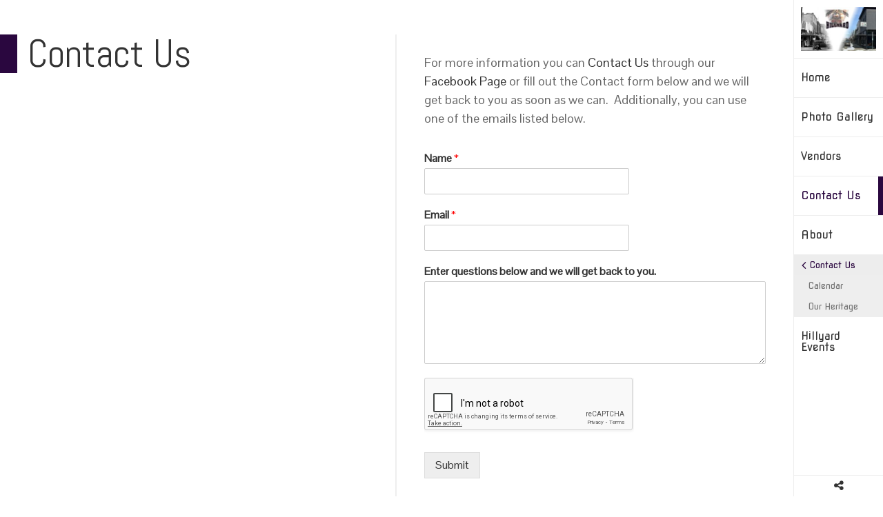

--- FILE ---
content_type: text/html; charset=UTF-8
request_url: https://www.hillyardfestival.com/about/contact-us/
body_size: 12366
content:
<!DOCTYPE html>
<html lang="en">
<head>
<meta charset="UTF-8">
<meta name="viewport" content="width=device-width, initial-scale=1">
<link rel="profile" href="http://gmpg.org/xfn/11">
<link rel="pingback" href="https://www.hillyardfestival.com/xmlrpc.php">

<title>Contact Us &#8211; Hillyard Festival</title>
<meta name='robots' content='max-image-preview:large' />
<link rel='dns-prefetch' href='//fonts.googleapis.com' />
<link rel="alternate" type="application/rss+xml" title="Hillyard Festival &raquo; Feed" href="https://www.hillyardfestival.com/feed/" />
<link rel="alternate" type="application/rss+xml" title="Hillyard Festival &raquo; Comments Feed" href="https://www.hillyardfestival.com/comments/feed/" />
<link rel="alternate" title="oEmbed (JSON)" type="application/json+oembed" href="https://www.hillyardfestival.com/wp-json/oembed/1.0/embed?url=https%3A%2F%2Fwww.hillyardfestival.com%2Fabout%2Fcontact-us%2F" />
<link rel="alternate" title="oEmbed (XML)" type="text/xml+oembed" href="https://www.hillyardfestival.com/wp-json/oembed/1.0/embed?url=https%3A%2F%2Fwww.hillyardfestival.com%2Fabout%2Fcontact-us%2F&#038;format=xml" />
<style id='wp-img-auto-sizes-contain-inline-css' type='text/css'>
img:is([sizes=auto i],[sizes^="auto," i]){contain-intrinsic-size:3000px 1500px}
/*# sourceURL=wp-img-auto-sizes-contain-inline-css */
</style>
<style id='wp-emoji-styles-inline-css' type='text/css'>

	img.wp-smiley, img.emoji {
		display: inline !important;
		border: none !important;
		box-shadow: none !important;
		height: 1em !important;
		width: 1em !important;
		margin: 0 0.07em !important;
		vertical-align: -0.1em !important;
		background: none !important;
		padding: 0 !important;
	}
/*# sourceURL=wp-emoji-styles-inline-css */
</style>
<style id='wp-block-library-inline-css' type='text/css'>
:root{--wp-block-synced-color:#7a00df;--wp-block-synced-color--rgb:122,0,223;--wp-bound-block-color:var(--wp-block-synced-color);--wp-editor-canvas-background:#ddd;--wp-admin-theme-color:#007cba;--wp-admin-theme-color--rgb:0,124,186;--wp-admin-theme-color-darker-10:#006ba1;--wp-admin-theme-color-darker-10--rgb:0,107,160.5;--wp-admin-theme-color-darker-20:#005a87;--wp-admin-theme-color-darker-20--rgb:0,90,135;--wp-admin-border-width-focus:2px}@media (min-resolution:192dpi){:root{--wp-admin-border-width-focus:1.5px}}.wp-element-button{cursor:pointer}:root .has-very-light-gray-background-color{background-color:#eee}:root .has-very-dark-gray-background-color{background-color:#313131}:root .has-very-light-gray-color{color:#eee}:root .has-very-dark-gray-color{color:#313131}:root .has-vivid-green-cyan-to-vivid-cyan-blue-gradient-background{background:linear-gradient(135deg,#00d084,#0693e3)}:root .has-purple-crush-gradient-background{background:linear-gradient(135deg,#34e2e4,#4721fb 50%,#ab1dfe)}:root .has-hazy-dawn-gradient-background{background:linear-gradient(135deg,#faaca8,#dad0ec)}:root .has-subdued-olive-gradient-background{background:linear-gradient(135deg,#fafae1,#67a671)}:root .has-atomic-cream-gradient-background{background:linear-gradient(135deg,#fdd79a,#004a59)}:root .has-nightshade-gradient-background{background:linear-gradient(135deg,#330968,#31cdcf)}:root .has-midnight-gradient-background{background:linear-gradient(135deg,#020381,#2874fc)}:root{--wp--preset--font-size--normal:16px;--wp--preset--font-size--huge:42px}.has-regular-font-size{font-size:1em}.has-larger-font-size{font-size:2.625em}.has-normal-font-size{font-size:var(--wp--preset--font-size--normal)}.has-huge-font-size{font-size:var(--wp--preset--font-size--huge)}.has-text-align-center{text-align:center}.has-text-align-left{text-align:left}.has-text-align-right{text-align:right}.has-fit-text{white-space:nowrap!important}#end-resizable-editor-section{display:none}.aligncenter{clear:both}.items-justified-left{justify-content:flex-start}.items-justified-center{justify-content:center}.items-justified-right{justify-content:flex-end}.items-justified-space-between{justify-content:space-between}.screen-reader-text{border:0;clip-path:inset(50%);height:1px;margin:-1px;overflow:hidden;padding:0;position:absolute;width:1px;word-wrap:normal!important}.screen-reader-text:focus{background-color:#ddd;clip-path:none;color:#444;display:block;font-size:1em;height:auto;left:5px;line-height:normal;padding:15px 23px 14px;text-decoration:none;top:5px;width:auto;z-index:100000}html :where(.has-border-color){border-style:solid}html :where([style*=border-top-color]){border-top-style:solid}html :where([style*=border-right-color]){border-right-style:solid}html :where([style*=border-bottom-color]){border-bottom-style:solid}html :where([style*=border-left-color]){border-left-style:solid}html :where([style*=border-width]){border-style:solid}html :where([style*=border-top-width]){border-top-style:solid}html :where([style*=border-right-width]){border-right-style:solid}html :where([style*=border-bottom-width]){border-bottom-style:solid}html :where([style*=border-left-width]){border-left-style:solid}html :where(img[class*=wp-image-]){height:auto;max-width:100%}:where(figure){margin:0 0 1em}html :where(.is-position-sticky){--wp-admin--admin-bar--position-offset:var(--wp-admin--admin-bar--height,0px)}@media screen and (max-width:600px){html :where(.is-position-sticky){--wp-admin--admin-bar--position-offset:0px}}

/*# sourceURL=wp-block-library-inline-css */
</style><style id='wp-block-button-inline-css' type='text/css'>
.wp-block-button__link{align-content:center;box-sizing:border-box;cursor:pointer;display:inline-block;height:100%;text-align:center;word-break:break-word}.wp-block-button__link.aligncenter{text-align:center}.wp-block-button__link.alignright{text-align:right}:where(.wp-block-button__link){border-radius:9999px;box-shadow:none;padding:calc(.667em + 2px) calc(1.333em + 2px);text-decoration:none}.wp-block-button[style*=text-decoration] .wp-block-button__link{text-decoration:inherit}.wp-block-buttons>.wp-block-button.has-custom-width{max-width:none}.wp-block-buttons>.wp-block-button.has-custom-width .wp-block-button__link{width:100%}.wp-block-buttons>.wp-block-button.has-custom-font-size .wp-block-button__link{font-size:inherit}.wp-block-buttons>.wp-block-button.wp-block-button__width-25{width:calc(25% - var(--wp--style--block-gap, .5em)*.75)}.wp-block-buttons>.wp-block-button.wp-block-button__width-50{width:calc(50% - var(--wp--style--block-gap, .5em)*.5)}.wp-block-buttons>.wp-block-button.wp-block-button__width-75{width:calc(75% - var(--wp--style--block-gap, .5em)*.25)}.wp-block-buttons>.wp-block-button.wp-block-button__width-100{flex-basis:100%;width:100%}.wp-block-buttons.is-vertical>.wp-block-button.wp-block-button__width-25{width:25%}.wp-block-buttons.is-vertical>.wp-block-button.wp-block-button__width-50{width:50%}.wp-block-buttons.is-vertical>.wp-block-button.wp-block-button__width-75{width:75%}.wp-block-button.is-style-squared,.wp-block-button__link.wp-block-button.is-style-squared{border-radius:0}.wp-block-button.no-border-radius,.wp-block-button__link.no-border-radius{border-radius:0!important}:root :where(.wp-block-button .wp-block-button__link.is-style-outline),:root :where(.wp-block-button.is-style-outline>.wp-block-button__link){border:2px solid;padding:.667em 1.333em}:root :where(.wp-block-button .wp-block-button__link.is-style-outline:not(.has-text-color)),:root :where(.wp-block-button.is-style-outline>.wp-block-button__link:not(.has-text-color)){color:currentColor}:root :where(.wp-block-button .wp-block-button__link.is-style-outline:not(.has-background)),:root :where(.wp-block-button.is-style-outline>.wp-block-button__link:not(.has-background)){background-color:initial;background-image:none}
/*# sourceURL=https://www.hillyardfestival.com/wp-includes/blocks/button/style.min.css */
</style>
<style id='wp-block-image-inline-css' type='text/css'>
.wp-block-image>a,.wp-block-image>figure>a{display:inline-block}.wp-block-image img{box-sizing:border-box;height:auto;max-width:100%;vertical-align:bottom}@media not (prefers-reduced-motion){.wp-block-image img.hide{visibility:hidden}.wp-block-image img.show{animation:show-content-image .4s}}.wp-block-image[style*=border-radius] img,.wp-block-image[style*=border-radius]>a{border-radius:inherit}.wp-block-image.has-custom-border img{box-sizing:border-box}.wp-block-image.aligncenter{text-align:center}.wp-block-image.alignfull>a,.wp-block-image.alignwide>a{width:100%}.wp-block-image.alignfull img,.wp-block-image.alignwide img{height:auto;width:100%}.wp-block-image .aligncenter,.wp-block-image .alignleft,.wp-block-image .alignright,.wp-block-image.aligncenter,.wp-block-image.alignleft,.wp-block-image.alignright{display:table}.wp-block-image .aligncenter>figcaption,.wp-block-image .alignleft>figcaption,.wp-block-image .alignright>figcaption,.wp-block-image.aligncenter>figcaption,.wp-block-image.alignleft>figcaption,.wp-block-image.alignright>figcaption{caption-side:bottom;display:table-caption}.wp-block-image .alignleft{float:left;margin:.5em 1em .5em 0}.wp-block-image .alignright{float:right;margin:.5em 0 .5em 1em}.wp-block-image .aligncenter{margin-left:auto;margin-right:auto}.wp-block-image :where(figcaption){margin-bottom:1em;margin-top:.5em}.wp-block-image.is-style-circle-mask img{border-radius:9999px}@supports ((-webkit-mask-image:none) or (mask-image:none)) or (-webkit-mask-image:none){.wp-block-image.is-style-circle-mask img{border-radius:0;-webkit-mask-image:url('data:image/svg+xml;utf8,<svg viewBox="0 0 100 100" xmlns="http://www.w3.org/2000/svg"><circle cx="50" cy="50" r="50"/></svg>');mask-image:url('data:image/svg+xml;utf8,<svg viewBox="0 0 100 100" xmlns="http://www.w3.org/2000/svg"><circle cx="50" cy="50" r="50"/></svg>');mask-mode:alpha;-webkit-mask-position:center;mask-position:center;-webkit-mask-repeat:no-repeat;mask-repeat:no-repeat;-webkit-mask-size:contain;mask-size:contain}}:root :where(.wp-block-image.is-style-rounded img,.wp-block-image .is-style-rounded img){border-radius:9999px}.wp-block-image figure{margin:0}.wp-lightbox-container{display:flex;flex-direction:column;position:relative}.wp-lightbox-container img{cursor:zoom-in}.wp-lightbox-container img:hover+button{opacity:1}.wp-lightbox-container button{align-items:center;backdrop-filter:blur(16px) saturate(180%);background-color:#5a5a5a40;border:none;border-radius:4px;cursor:zoom-in;display:flex;height:20px;justify-content:center;opacity:0;padding:0;position:absolute;right:16px;text-align:center;top:16px;width:20px;z-index:100}@media not (prefers-reduced-motion){.wp-lightbox-container button{transition:opacity .2s ease}}.wp-lightbox-container button:focus-visible{outline:3px auto #5a5a5a40;outline:3px auto -webkit-focus-ring-color;outline-offset:3px}.wp-lightbox-container button:hover{cursor:pointer;opacity:1}.wp-lightbox-container button:focus{opacity:1}.wp-lightbox-container button:focus,.wp-lightbox-container button:hover,.wp-lightbox-container button:not(:hover):not(:active):not(.has-background){background-color:#5a5a5a40;border:none}.wp-lightbox-overlay{box-sizing:border-box;cursor:zoom-out;height:100vh;left:0;overflow:hidden;position:fixed;top:0;visibility:hidden;width:100%;z-index:100000}.wp-lightbox-overlay .close-button{align-items:center;cursor:pointer;display:flex;justify-content:center;min-height:40px;min-width:40px;padding:0;position:absolute;right:calc(env(safe-area-inset-right) + 16px);top:calc(env(safe-area-inset-top) + 16px);z-index:5000000}.wp-lightbox-overlay .close-button:focus,.wp-lightbox-overlay .close-button:hover,.wp-lightbox-overlay .close-button:not(:hover):not(:active):not(.has-background){background:none;border:none}.wp-lightbox-overlay .lightbox-image-container{height:var(--wp--lightbox-container-height);left:50%;overflow:hidden;position:absolute;top:50%;transform:translate(-50%,-50%);transform-origin:top left;width:var(--wp--lightbox-container-width);z-index:9999999999}.wp-lightbox-overlay .wp-block-image{align-items:center;box-sizing:border-box;display:flex;height:100%;justify-content:center;margin:0;position:relative;transform-origin:0 0;width:100%;z-index:3000000}.wp-lightbox-overlay .wp-block-image img{height:var(--wp--lightbox-image-height);min-height:var(--wp--lightbox-image-height);min-width:var(--wp--lightbox-image-width);width:var(--wp--lightbox-image-width)}.wp-lightbox-overlay .wp-block-image figcaption{display:none}.wp-lightbox-overlay button{background:none;border:none}.wp-lightbox-overlay .scrim{background-color:#fff;height:100%;opacity:.9;position:absolute;width:100%;z-index:2000000}.wp-lightbox-overlay.active{visibility:visible}@media not (prefers-reduced-motion){.wp-lightbox-overlay.active{animation:turn-on-visibility .25s both}.wp-lightbox-overlay.active img{animation:turn-on-visibility .35s both}.wp-lightbox-overlay.show-closing-animation:not(.active){animation:turn-off-visibility .35s both}.wp-lightbox-overlay.show-closing-animation:not(.active) img{animation:turn-off-visibility .25s both}.wp-lightbox-overlay.zoom.active{animation:none;opacity:1;visibility:visible}.wp-lightbox-overlay.zoom.active .lightbox-image-container{animation:lightbox-zoom-in .4s}.wp-lightbox-overlay.zoom.active .lightbox-image-container img{animation:none}.wp-lightbox-overlay.zoom.active .scrim{animation:turn-on-visibility .4s forwards}.wp-lightbox-overlay.zoom.show-closing-animation:not(.active){animation:none}.wp-lightbox-overlay.zoom.show-closing-animation:not(.active) .lightbox-image-container{animation:lightbox-zoom-out .4s}.wp-lightbox-overlay.zoom.show-closing-animation:not(.active) .lightbox-image-container img{animation:none}.wp-lightbox-overlay.zoom.show-closing-animation:not(.active) .scrim{animation:turn-off-visibility .4s forwards}}@keyframes show-content-image{0%{visibility:hidden}99%{visibility:hidden}to{visibility:visible}}@keyframes turn-on-visibility{0%{opacity:0}to{opacity:1}}@keyframes turn-off-visibility{0%{opacity:1;visibility:visible}99%{opacity:0;visibility:visible}to{opacity:0;visibility:hidden}}@keyframes lightbox-zoom-in{0%{transform:translate(calc((-100vw + var(--wp--lightbox-scrollbar-width))/2 + var(--wp--lightbox-initial-left-position)),calc(-50vh + var(--wp--lightbox-initial-top-position))) scale(var(--wp--lightbox-scale))}to{transform:translate(-50%,-50%) scale(1)}}@keyframes lightbox-zoom-out{0%{transform:translate(-50%,-50%) scale(1);visibility:visible}99%{visibility:visible}to{transform:translate(calc((-100vw + var(--wp--lightbox-scrollbar-width))/2 + var(--wp--lightbox-initial-left-position)),calc(-50vh + var(--wp--lightbox-initial-top-position))) scale(var(--wp--lightbox-scale));visibility:hidden}}
/*# sourceURL=https://www.hillyardfestival.com/wp-includes/blocks/image/style.min.css */
</style>
<style id='wp-block-image-theme-inline-css' type='text/css'>
:root :where(.wp-block-image figcaption){color:#555;font-size:13px;text-align:center}.is-dark-theme :root :where(.wp-block-image figcaption){color:#ffffffa6}.wp-block-image{margin:0 0 1em}
/*# sourceURL=https://www.hillyardfestival.com/wp-includes/blocks/image/theme.min.css */
</style>
<style id='wp-block-buttons-inline-css' type='text/css'>
.wp-block-buttons{box-sizing:border-box}.wp-block-buttons.is-vertical{flex-direction:column}.wp-block-buttons.is-vertical>.wp-block-button:last-child{margin-bottom:0}.wp-block-buttons>.wp-block-button{display:inline-block;margin:0}.wp-block-buttons.is-content-justification-left{justify-content:flex-start}.wp-block-buttons.is-content-justification-left.is-vertical{align-items:flex-start}.wp-block-buttons.is-content-justification-center{justify-content:center}.wp-block-buttons.is-content-justification-center.is-vertical{align-items:center}.wp-block-buttons.is-content-justification-right{justify-content:flex-end}.wp-block-buttons.is-content-justification-right.is-vertical{align-items:flex-end}.wp-block-buttons.is-content-justification-space-between{justify-content:space-between}.wp-block-buttons.aligncenter{text-align:center}.wp-block-buttons:not(.is-content-justification-space-between,.is-content-justification-right,.is-content-justification-left,.is-content-justification-center) .wp-block-button.aligncenter{margin-left:auto;margin-right:auto;width:100%}.wp-block-buttons[style*=text-decoration] .wp-block-button,.wp-block-buttons[style*=text-decoration] .wp-block-button__link{text-decoration:inherit}.wp-block-buttons.has-custom-font-size .wp-block-button__link{font-size:inherit}.wp-block-buttons .wp-block-button__link{width:100%}.wp-block-button.aligncenter{text-align:center}
/*# sourceURL=https://www.hillyardfestival.com/wp-includes/blocks/buttons/style.min.css */
</style>
<style id='wp-block-paragraph-inline-css' type='text/css'>
.is-small-text{font-size:.875em}.is-regular-text{font-size:1em}.is-large-text{font-size:2.25em}.is-larger-text{font-size:3em}.has-drop-cap:not(:focus):first-letter{float:left;font-size:8.4em;font-style:normal;font-weight:100;line-height:.68;margin:.05em .1em 0 0;text-transform:uppercase}body.rtl .has-drop-cap:not(:focus):first-letter{float:none;margin-left:.1em}p.has-drop-cap.has-background{overflow:hidden}:root :where(p.has-background){padding:1.25em 2.375em}:where(p.has-text-color:not(.has-link-color)) a{color:inherit}p.has-text-align-left[style*="writing-mode:vertical-lr"],p.has-text-align-right[style*="writing-mode:vertical-rl"]{rotate:180deg}
/*# sourceURL=https://www.hillyardfestival.com/wp-includes/blocks/paragraph/style.min.css */
</style>
<style id='global-styles-inline-css' type='text/css'>
:root{--wp--preset--aspect-ratio--square: 1;--wp--preset--aspect-ratio--4-3: 4/3;--wp--preset--aspect-ratio--3-4: 3/4;--wp--preset--aspect-ratio--3-2: 3/2;--wp--preset--aspect-ratio--2-3: 2/3;--wp--preset--aspect-ratio--16-9: 16/9;--wp--preset--aspect-ratio--9-16: 9/16;--wp--preset--color--black: #000000;--wp--preset--color--cyan-bluish-gray: #abb8c3;--wp--preset--color--white: #ffffff;--wp--preset--color--pale-pink: #f78da7;--wp--preset--color--vivid-red: #cf2e2e;--wp--preset--color--luminous-vivid-orange: #ff6900;--wp--preset--color--luminous-vivid-amber: #fcb900;--wp--preset--color--light-green-cyan: #7bdcb5;--wp--preset--color--vivid-green-cyan: #00d084;--wp--preset--color--pale-cyan-blue: #8ed1fc;--wp--preset--color--vivid-cyan-blue: #0693e3;--wp--preset--color--vivid-purple: #9b51e0;--wp--preset--gradient--vivid-cyan-blue-to-vivid-purple: linear-gradient(135deg,rgb(6,147,227) 0%,rgb(155,81,224) 100%);--wp--preset--gradient--light-green-cyan-to-vivid-green-cyan: linear-gradient(135deg,rgb(122,220,180) 0%,rgb(0,208,130) 100%);--wp--preset--gradient--luminous-vivid-amber-to-luminous-vivid-orange: linear-gradient(135deg,rgb(252,185,0) 0%,rgb(255,105,0) 100%);--wp--preset--gradient--luminous-vivid-orange-to-vivid-red: linear-gradient(135deg,rgb(255,105,0) 0%,rgb(207,46,46) 100%);--wp--preset--gradient--very-light-gray-to-cyan-bluish-gray: linear-gradient(135deg,rgb(238,238,238) 0%,rgb(169,184,195) 100%);--wp--preset--gradient--cool-to-warm-spectrum: linear-gradient(135deg,rgb(74,234,220) 0%,rgb(151,120,209) 20%,rgb(207,42,186) 40%,rgb(238,44,130) 60%,rgb(251,105,98) 80%,rgb(254,248,76) 100%);--wp--preset--gradient--blush-light-purple: linear-gradient(135deg,rgb(255,206,236) 0%,rgb(152,150,240) 100%);--wp--preset--gradient--blush-bordeaux: linear-gradient(135deg,rgb(254,205,165) 0%,rgb(254,45,45) 50%,rgb(107,0,62) 100%);--wp--preset--gradient--luminous-dusk: linear-gradient(135deg,rgb(255,203,112) 0%,rgb(199,81,192) 50%,rgb(65,88,208) 100%);--wp--preset--gradient--pale-ocean: linear-gradient(135deg,rgb(255,245,203) 0%,rgb(182,227,212) 50%,rgb(51,167,181) 100%);--wp--preset--gradient--electric-grass: linear-gradient(135deg,rgb(202,248,128) 0%,rgb(113,206,126) 100%);--wp--preset--gradient--midnight: linear-gradient(135deg,rgb(2,3,129) 0%,rgb(40,116,252) 100%);--wp--preset--font-size--small: 13px;--wp--preset--font-size--medium: 20px;--wp--preset--font-size--large: 36px;--wp--preset--font-size--x-large: 42px;--wp--preset--spacing--20: 0.44rem;--wp--preset--spacing--30: 0.67rem;--wp--preset--spacing--40: 1rem;--wp--preset--spacing--50: 1.5rem;--wp--preset--spacing--60: 2.25rem;--wp--preset--spacing--70: 3.38rem;--wp--preset--spacing--80: 5.06rem;--wp--preset--shadow--natural: 6px 6px 9px rgba(0, 0, 0, 0.2);--wp--preset--shadow--deep: 12px 12px 50px rgba(0, 0, 0, 0.4);--wp--preset--shadow--sharp: 6px 6px 0px rgba(0, 0, 0, 0.2);--wp--preset--shadow--outlined: 6px 6px 0px -3px rgb(255, 255, 255), 6px 6px rgb(0, 0, 0);--wp--preset--shadow--crisp: 6px 6px 0px rgb(0, 0, 0);}:where(.is-layout-flex){gap: 0.5em;}:where(.is-layout-grid){gap: 0.5em;}body .is-layout-flex{display: flex;}.is-layout-flex{flex-wrap: wrap;align-items: center;}.is-layout-flex > :is(*, div){margin: 0;}body .is-layout-grid{display: grid;}.is-layout-grid > :is(*, div){margin: 0;}:where(.wp-block-columns.is-layout-flex){gap: 2em;}:where(.wp-block-columns.is-layout-grid){gap: 2em;}:where(.wp-block-post-template.is-layout-flex){gap: 1.25em;}:where(.wp-block-post-template.is-layout-grid){gap: 1.25em;}.has-black-color{color: var(--wp--preset--color--black) !important;}.has-cyan-bluish-gray-color{color: var(--wp--preset--color--cyan-bluish-gray) !important;}.has-white-color{color: var(--wp--preset--color--white) !important;}.has-pale-pink-color{color: var(--wp--preset--color--pale-pink) !important;}.has-vivid-red-color{color: var(--wp--preset--color--vivid-red) !important;}.has-luminous-vivid-orange-color{color: var(--wp--preset--color--luminous-vivid-orange) !important;}.has-luminous-vivid-amber-color{color: var(--wp--preset--color--luminous-vivid-amber) !important;}.has-light-green-cyan-color{color: var(--wp--preset--color--light-green-cyan) !important;}.has-vivid-green-cyan-color{color: var(--wp--preset--color--vivid-green-cyan) !important;}.has-pale-cyan-blue-color{color: var(--wp--preset--color--pale-cyan-blue) !important;}.has-vivid-cyan-blue-color{color: var(--wp--preset--color--vivid-cyan-blue) !important;}.has-vivid-purple-color{color: var(--wp--preset--color--vivid-purple) !important;}.has-black-background-color{background-color: var(--wp--preset--color--black) !important;}.has-cyan-bluish-gray-background-color{background-color: var(--wp--preset--color--cyan-bluish-gray) !important;}.has-white-background-color{background-color: var(--wp--preset--color--white) !important;}.has-pale-pink-background-color{background-color: var(--wp--preset--color--pale-pink) !important;}.has-vivid-red-background-color{background-color: var(--wp--preset--color--vivid-red) !important;}.has-luminous-vivid-orange-background-color{background-color: var(--wp--preset--color--luminous-vivid-orange) !important;}.has-luminous-vivid-amber-background-color{background-color: var(--wp--preset--color--luminous-vivid-amber) !important;}.has-light-green-cyan-background-color{background-color: var(--wp--preset--color--light-green-cyan) !important;}.has-vivid-green-cyan-background-color{background-color: var(--wp--preset--color--vivid-green-cyan) !important;}.has-pale-cyan-blue-background-color{background-color: var(--wp--preset--color--pale-cyan-blue) !important;}.has-vivid-cyan-blue-background-color{background-color: var(--wp--preset--color--vivid-cyan-blue) !important;}.has-vivid-purple-background-color{background-color: var(--wp--preset--color--vivid-purple) !important;}.has-black-border-color{border-color: var(--wp--preset--color--black) !important;}.has-cyan-bluish-gray-border-color{border-color: var(--wp--preset--color--cyan-bluish-gray) !important;}.has-white-border-color{border-color: var(--wp--preset--color--white) !important;}.has-pale-pink-border-color{border-color: var(--wp--preset--color--pale-pink) !important;}.has-vivid-red-border-color{border-color: var(--wp--preset--color--vivid-red) !important;}.has-luminous-vivid-orange-border-color{border-color: var(--wp--preset--color--luminous-vivid-orange) !important;}.has-luminous-vivid-amber-border-color{border-color: var(--wp--preset--color--luminous-vivid-amber) !important;}.has-light-green-cyan-border-color{border-color: var(--wp--preset--color--light-green-cyan) !important;}.has-vivid-green-cyan-border-color{border-color: var(--wp--preset--color--vivid-green-cyan) !important;}.has-pale-cyan-blue-border-color{border-color: var(--wp--preset--color--pale-cyan-blue) !important;}.has-vivid-cyan-blue-border-color{border-color: var(--wp--preset--color--vivid-cyan-blue) !important;}.has-vivid-purple-border-color{border-color: var(--wp--preset--color--vivid-purple) !important;}.has-vivid-cyan-blue-to-vivid-purple-gradient-background{background: var(--wp--preset--gradient--vivid-cyan-blue-to-vivid-purple) !important;}.has-light-green-cyan-to-vivid-green-cyan-gradient-background{background: var(--wp--preset--gradient--light-green-cyan-to-vivid-green-cyan) !important;}.has-luminous-vivid-amber-to-luminous-vivid-orange-gradient-background{background: var(--wp--preset--gradient--luminous-vivid-amber-to-luminous-vivid-orange) !important;}.has-luminous-vivid-orange-to-vivid-red-gradient-background{background: var(--wp--preset--gradient--luminous-vivid-orange-to-vivid-red) !important;}.has-very-light-gray-to-cyan-bluish-gray-gradient-background{background: var(--wp--preset--gradient--very-light-gray-to-cyan-bluish-gray) !important;}.has-cool-to-warm-spectrum-gradient-background{background: var(--wp--preset--gradient--cool-to-warm-spectrum) !important;}.has-blush-light-purple-gradient-background{background: var(--wp--preset--gradient--blush-light-purple) !important;}.has-blush-bordeaux-gradient-background{background: var(--wp--preset--gradient--blush-bordeaux) !important;}.has-luminous-dusk-gradient-background{background: var(--wp--preset--gradient--luminous-dusk) !important;}.has-pale-ocean-gradient-background{background: var(--wp--preset--gradient--pale-ocean) !important;}.has-electric-grass-gradient-background{background: var(--wp--preset--gradient--electric-grass) !important;}.has-midnight-gradient-background{background: var(--wp--preset--gradient--midnight) !important;}.has-small-font-size{font-size: var(--wp--preset--font-size--small) !important;}.has-medium-font-size{font-size: var(--wp--preset--font-size--medium) !important;}.has-large-font-size{font-size: var(--wp--preset--font-size--large) !important;}.has-x-large-font-size{font-size: var(--wp--preset--font-size--x-large) !important;}
/*# sourceURL=global-styles-inline-css */
</style>

<style id='classic-theme-styles-inline-css' type='text/css'>
/*! This file is auto-generated */
.wp-block-button__link{color:#fff;background-color:#32373c;border-radius:9999px;box-shadow:none;text-decoration:none;padding:calc(.667em + 2px) calc(1.333em + 2px);font-size:1.125em}.wp-block-file__button{background:#32373c;color:#fff;text-decoration:none}
/*# sourceURL=/wp-includes/css/classic-themes.min.css */
</style>
<link rel='stylesheet' id='wpforms-classic-full-css' href='https://www.hillyardfestival.com/wp-content/plugins/wpforms-lite/assets/css/frontend/classic/wpforms-full.min.css?ver=1.9.6.1' type='text/css' media='all' />
<link rel='stylesheet' id='revolve-google-fonts-css' href='//fonts.googleapis.com/css?family=Open+Sans%3A400%2C300%2C400italic%2C600%2C700%7COpen+Sans+Condensed%3A300%2C700%7CPontano+Sans%7CAbel%7CNova+Square&#038;ver=6.9' type='text/css' media='all' />
<link rel='stylesheet' id='revolve-style-css' href='https://www.hillyardfestival.com/wp-content/themes/revolve/style.css?ver=6.9' type='text/css' media='all' />
<style id='revolve-style-inline-css' type='text/css'>

            .menu .mCSB_container li.active > a,
            .menu .mCSB_container li > a:hover,
            .menu .mCSB_container .current_page_item > a,
            .menu .mCSB_container .current-menu-item > a,
            .social-toggle-wrap a:hover,
            .social-toggle-wrap a:hover,
            .social-toggle-wrap a:focus,
            .social-toggle-wrap a:active,
            .social-icons a:hover,
            #team-control .team-lays a:hover,
            #team-control .team-lays .icon-active,
            #team-control .team-search .fa-search,
            .team-tile-layout .team-image-wrap .team-member-name,
            .team-tile-layout .team-image-wrap.active .team-member-name,
            .team-list-layout .team-list-block .team-image-wrap .team-member-name:hover,
            form p input[type="submit"]:hover,
            .single-portfolio-post .comments-area form p input[type="submit"]:hover,
            .single-post .comments-area form p input[type="submit"]:hover,
            .woocommerce input[type="submit"]:hover,
            .woocommerce .button.wc-backward:hover,
            .woocommerce ul.products li.product .button:hover,
            .woocommerce ul.products li.product .added_to_cart:hover,
            .nav-links .nav-previous a:hover, .nav-links .nav-next a:hover,
            .prev-next-posts .prev-posts-link a:hover, .prev-next-posts .next-posts-link a:hover{
                color: #2a073f;
            }
            .wd-feat-post-title:before,
            .revolve-page-header-left span:before,
            .blog-page-header .title_section h2:before,
            .page-blog-container .blog-post-wrap,
            .team-list-block .team-image-wrap .team-image,
            .team-inner-info h2:before,
            .team-info-block .close-team-info,
            .port-link-wrap a:hover,
            .page-template-default .entry-header h1:before,
            .single-portfolio-post .entry-header h1:before,
            .single-post .entry-header h1:before,
            .single-product .entry-header h1:before,
            form p input[type="submit"],
            .single-portfolio-post .comments-area form p input[type="submit"],
            .single-post .comments-area form p input[type="submit"],
            .archive .page-title:before,
            .woocommerce ul.products li.product .product-top .onsale, .woocommerce #content .onsale,
            .woocommerce .button.wc-backward,
            .woocommerce ul.products li.product .button,
            .woocommerce ul.products li.product .added_to_cart,
            .woocommerce input[type="submit"],
            .woocommerce .place-order input.button.alt,
            .woocommerce .wc-proceed-to-checkout a.button.alt,
            .nav-links .nav-previous a, .nav-links .nav-next a,
            .prev-next-posts .prev-posts-link a,
            .prev-next-posts .next-posts-link a,
            .blog-post-wrap .entry-summary .blog-post-title:before{
                background-color: #2a073f;
            }
            .portfolio-post-wrap:after{
                background: rgba(42, 7, 63, 0.4);
            }
            .revolve-sliders-captions .revolve-caption-title,
            .sub-block-header,
            #team-control .team-search .team-search-box,
            .team-list-layout .team-list-block .team-image-wrap .team-member-name,
            form p input, form p textarea,
            .single-portfolio-post .comments-area form p input,
            .single-portfolio-post .comments-area form p textarea,
            .single-post .comments-area form p input,
            .single-post .comments-area form p textarea,
            form p input[type="submit"]:hover,
            .single-portfolio-post .comments-area form p input[type="submit"]:hover,
            .single-post .comments-area form p input[type="submit"]:hover,
            form p input[type="submit"],
            .single-portfolio-post .comments-area form p input[type="submit"],
            .single-post .comments-area form p input[type="submit"],
            .woocommerce .button.wc-backward,
            .woocommerce ul.products li.product .button,
            .woocommerce ul.products li.product .added_to_cart,
            .woocommerce input[type="submit"],
            .woocommerce .place-order input.button.alt,
            .woocommerce form .form-row.woocommerce-invalid .select2-container,
            .woocommerce form .form-row.woocommerce-invalid input.input-text,
            .woocommerce form .form-row.woocommerce-invalid select,
            .woocommerce input[type="text"],
            .woocommerce input[type="email"],
            .woocommerce input[type="url"],
            .woocommerce input[type="password"],
            .woocommerce input[type="search"],
            .nav-links .nav-previous a, .nav-links .nav-next a,
            .prev-next-posts .prev-posts-link a,
            .prev-next-posts .next-posts-link a,
            .nav-links .nav-previous a:hover, .nav-links .nav-next a:hover,
            .prev-next-posts .prev-posts-link a:hover, .prev-next-posts .next-posts-link a:hover{
                border-color: #2a073f
            }
            .menu .mCSB_container li.active > a,
            .menu .mCSB_container li > a:hover,
            .menu .mCSB_container .current_page_item > a,
            .menu .mCSB_container .current-menu-item > a{
                box-shadow: -8px 0px 0 #2a073f inset; 
            }
/*# sourceURL=revolve-style-inline-css */
</style>
<link rel='stylesheet' id='revolve-keyboard-css-css' href='https://www.hillyardfestival.com/wp-content/themes/revolve/css/keyboard.css?ver=6.9' type='text/css' media='all' />
<link rel='stylesheet' id='revolve-responsive-css-css' href='https://www.hillyardfestival.com/wp-content/themes/revolve/css/responsive.css?ver=6.9' type='text/css' media='all' />
<link rel='stylesheet' id='font-awesome-css' href='https://www.hillyardfestival.com/wp-content/themes/revolve/assets/faw/css/font-awesome.css?ver=6.9' type='text/css' media='all' />
<link rel='stylesheet' id='viewbox-css' href='https://www.hillyardfestival.com/wp-content/themes/revolve/assets/tiny-lightbox/viewbox.css?ver=6.9' type='text/css' media='all' />
<link rel='stylesheet' id='jquery-mCustomScrollbar-css' href='https://www.hillyardfestival.com/wp-content/themes/revolve/assets/scbar/jquery.mCustomScrollbar.css?ver=6.9' type='text/css' media='all' />
<script type="text/javascript" src="https://www.hillyardfestival.com/wp-includes/js/jquery/jquery.min.js?ver=3.7.1" id="jquery-core-js"></script>
<script type="text/javascript" src="https://www.hillyardfestival.com/wp-includes/js/jquery/jquery-migrate.min.js?ver=3.4.1" id="jquery-migrate-js"></script>
<script type="text/javascript" src="https://www.hillyardfestival.com/wp-content/themes/revolve/js/jquery.smooth-scroll.js?ver=6.9" id="jquery-smooth-scroll-js"></script>
<script type="text/javascript" src="https://www.hillyardfestival.com/wp-content/themes/revolve/js/jquery.scrollTo.js?ver=6.9" id="jquery-scrollTo-js"></script>
<script type="text/javascript" src="https://www.hillyardfestival.com/wp-content/themes/revolve/js/jquery.nav.js?ver=6.9" id="jquery-nav-js"></script>
<script type="text/javascript" src="https://www.hillyardfestival.com/wp-content/themes/revolve/assets/tiny-lightbox/jquery.viewbox.js?ver=6.9" id="jquery-viewbox-js"></script>
<script type="text/javascript" src="https://www.hillyardfestival.com/wp-content/themes/revolve/assets/scbar/jquery.mCustomScrollbar.js?ver=6.9" id="jquery-mCustomScrollbar-js"></script>
<script type="text/javascript" src="https://www.hillyardfestival.com/wp-content/themes/revolve/js/custom.js?ver=6.9" id="revolve-custom-js-js"></script>
<link rel="https://api.w.org/" href="https://www.hillyardfestival.com/wp-json/" /><link rel="alternate" title="JSON" type="application/json" href="https://www.hillyardfestival.com/wp-json/wp/v2/pages/56" /><link rel="EditURI" type="application/rsd+xml" title="RSD" href="https://www.hillyardfestival.com/xmlrpc.php?rsd" />
<meta name="generator" content="WordPress 6.9" />
<link rel="canonical" href="https://www.hillyardfestival.com/about/contact-us/" />
<link rel='shortlink' href='https://www.hillyardfestival.com/?p=56' />
		<style type="text/css">
			.revolve-site-tagline a	{
				color: # !important;
			}
		</style>
	<link rel="icon" href="https://www.hillyardfestival.com/wp-content/uploads/2023/05/HF-Favicon-150x150.png" sizes="32x32" />
<link rel="icon" href="https://www.hillyardfestival.com/wp-content/uploads/2023/05/HF-Favicon-300x300.png" sizes="192x192" />
<link rel="apple-touch-icon" href="https://www.hillyardfestival.com/wp-content/uploads/2023/05/HF-Favicon-300x300.png" />
<meta name="msapplication-TileImage" content="https://www.hillyardfestival.com/wp-content/uploads/2023/05/HF-Favicon-300x300.png" />
		<style type="text/css" id="wp-custom-css">
			/*
You can add your own CSS here.

Click the help icon above to learn more.
*/


.site-title a, .site-description {
    text-shadow: 0px 0px 27px rgba(0, 0, 0, 1);
}		</style>
		</head>

<body class="wp-singular page-template page-template-tpl-scrollpage page-template-tpl-scrollpage-php page page-id-56 page-child parent-pageid-2 wp-custom-logo wp-embed-responsive wp-theme-revolve">
            <div id="menu-toggle" tabindex="0"><button class="btn-transparent"><i class="fa fa-bars"></i></button></div>
        <div id="revolve-side-nav" class="nano">
            <a class="skip-link screen-reader-text" href="#revolve-page-content">Skip to content</a>
        	<header id="revolve-masthead" class="revolve-site-header" role="banner">
                        		<div id="revolve-site-branding" class="both">
                                                                        <div class="revolve-site-logo">
                                <a href="https://www.hillyardfestival.com/" class="custom-logo-link" rel="home"><img width="220" height="130" src="https://www.hillyardfestival.com/wp-content/uploads/2025/05/cropped-Untitled-design-1.jpg" class="custom-logo" alt="Hillyard Festival" decoding="async" /></a>                            </div>
                                                <div class="revolve-site-tagline">
            				<p class="revolve-site-title"><a href="https://www.hillyardfestival.com/" rel="home">Hillyard Festival</a></p>
                			                				<a href="https://www.hillyardfestival.com/" rel="home"><p class="revolve-site-description">All things Hillyard</p></a>
                			                        </div>
                            		</div><!-- .site-branding -->
            </header><!-- #masthead -->

        	<nav id="site-navigation" class="main-navigation" role="navigation">
                                    <ul id="menu-main-menu" class="menu"><li id="menu-item-24" class="menu-item menu-item-type-post_type menu-item-object-page menu-item-home menu-item-24 page-item-4"><a href="https://www.hillyardfestival.com/">Home</a></li>
<li id="menu-item-95" class="menu-item menu-item-type-post_type menu-item-object-page menu-item-95 page-item-93"><a href="https://www.hillyardfestival.com/entertainment/photo-gallery/">Photo Gallery</a></li>
<li id="menu-item-358" class="menu-item menu-item-type-post_type menu-item-object-page menu-item-358 page-item-356"><a href="https://www.hillyardfestival.com/home/vendors/">Vendors</a></li>
<li id="menu-item-453" class="menu-item menu-item-type-post_type menu-item-object-page current-menu-item page_item page-item-56 current_page_item menu-item-453 page-item-56"><a href="https://www.hillyardfestival.com/about/contact-us/">Contact Us</a></li>
<li id="menu-item-26" class="menu-item menu-item-type-post_type menu-item-object-page current-page-ancestor current-menu-ancestor current-menu-parent current-page-parent current_page_parent current_page_ancestor menu-item-has-children menu-item-26 page-item-2"><a href="https://www.hillyardfestival.com/about/">About</a>
<ul class="sub-menu">
	<li id="menu-item-59" class="menu-item menu-item-type-post_type menu-item-object-page current-menu-item page_item page-item-56 current_page_item menu-item-59 page-item-56"><a href="https://www.hillyardfestival.com/about/contact-us/">Contact Us</a></li>
	<li id="menu-item-189" class="menu-item menu-item-type-post_type menu-item-object-page menu-item-189 page-item-186"><a href="https://www.hillyardfestival.com/about/calendar/">Calendar</a></li>
	<li id="menu-item-64" class="menu-item menu-item-type-post_type menu-item-object-page menu-item-64 page-item-62"><a href="https://www.hillyardfestival.com/about/our-heritage/">Our Heritage</a></li>
</ul>
</li>
<li id="menu-item-121" class="menu-item menu-item-type-post_type menu-item-object-page menu-item-121 page-item-118"><a href="https://www.hillyardfestival.com/schedule-of-events/hillyard-events/">Hillyard Events</a></li>
</ul>                        	</nav><!-- #site-navigation -->

                                        <div class="header-social-icons-container">
                    <div class="rvl-header-social-icons">
                        <ul class="social-icons">
                                                        <li class="c-circle-nav__item">
                                <a href="https://www.facebook.com/HillyardFestival/" class="c-circle-nav__link">
                                    <i class="fa fa-facebook"></i>
                                </a>
                            </li>
                                                                                                                                                                    </ul>
                    </div>
                    <div class="social-toggle-wrap">
                        <a class="social-toggle" href="#"><i class="fa fa-share-alt"></i></a>
                    </div>
                </div>
                	</div> <!-- revolve-side-nav -->
                <div id="revolve-page-content">
            
    <div class="revole-page-header clearfix">

        
		
        <h1 class="revolve-page-header-left">
            <span>Contact Us</span>
        </h1>

        <div class="revolve-page-content-right">
            
<p>For more information you can <a href="https://www.facebook.com/HillyardFestival" target="_blank" rel="noopener">Contact Us</a> through our <a href="https://www.facebook.com/HillyardFestival" target="_blank" rel="noopener">Facebook Page</a> or fill out the Contact form below and we will get back to you as soon as we can.&nbsp; Additionally, you can use one of the emails listed below.</p>


<div class="wpforms-container wpforms-container-full wpforms-block wpforms-block-d9ed012e-2f5e-4fcc-aed5-cd8b403b4bd2" id="wpforms-69"><form id="wpforms-form-69" class="wpforms-validate wpforms-form" data-formid="69" method="post" enctype="multipart/form-data" action="/about/contact-us/" data-token="9b70648765f1961a06f4eb811937b51b" data-token-time="1769035831"><noscript class="wpforms-error-noscript">Please enable JavaScript in your browser to complete this form.</noscript><div class="wpforms-field-container"><div id="wpforms-69-field_0-container" class="wpforms-field wpforms-field-name" data-field-id="0"><label class="wpforms-field-label" for="wpforms-69-field_0">Name <span class="wpforms-required-label">*</span></label><input type="text" id="wpforms-69-field_0" class="wpforms-field-medium wpforms-field-required" name="wpforms[fields][0]" required></div><div id="wpforms-69-field_7-container" class="wpforms-field wpforms-field-email" data-field-id="7"><label class="wpforms-field-label" for="wpforms-69-field_7">Email <span class="wpforms-required-label">*</span></label><input type="email" id="wpforms-69-field_7" class="wpforms-field-medium wpforms-field-required" name="wpforms[fields][7]" spellcheck="false" required></div><div id="wpforms-69-field_8-container" class="wpforms-field wpforms-field-textarea" data-field-id="8"><label class="wpforms-field-label" for="wpforms-69-field_8">Enter questions below and we will get back to you.</label><textarea id="wpforms-69-field_8" class="wpforms-field-medium" name="wpforms[fields][8]" ></textarea></div></div><!-- .wpforms-field-container --><div class="wpforms-field wpforms-field-hp"><label for="wpforms-69-field-hp" class="wpforms-field-label">Email</label><input type="text" name="wpforms[hp]" id="wpforms-69-field-hp" class="wpforms-field-medium"></div><div class="wpforms-recaptcha-container wpforms-is-recaptcha wpforms-is-recaptcha-type-v2" ><div class="g-recaptcha" data-sitekey="6LcZ-CcTAAAAADEI__6Qf8pPu9aJxiC8XgFoZH-J"></div><input type="text" name="g-recaptcha-hidden" class="wpforms-recaptcha-hidden" style="position:absolute!important;clip:rect(0,0,0,0)!important;height:1px!important;width:1px!important;border:0!important;overflow:hidden!important;padding:0!important;margin:0!important;" data-rule-recaptcha="1"></div><div class="wpforms-submit-container" ><input type="hidden" name="wpforms[id]" value="69"><input type="hidden" name="page_title" value="Contact Us"><input type="hidden" name="page_url" value="https://www.hillyardfestival.com/about/contact-us/"><input type="hidden" name="url_referer" value=""><input type="hidden" name="page_id" value="56"><input type="hidden" name="wpforms[post_id]" value="56"><button type="submit" name="wpforms[submit]" id="wpforms-submit-69" class="wpforms-submit" aria-live="assertive" value="wpforms-submit">Submit</button></div></form></div>  <!-- .wpforms-container -->


<p>&nbsp;</p>



<p>&nbsp; &nbsp;</p>



<div class="wp-block-buttons is-layout-flex wp-block-buttons-is-layout-flex">
<div class="wp-block-button"><a class="wp-block-button__link wp-element-button" href="https://www.hillyardfestival.com/vendor-contact/">Vendor Info</a></div>
</div>



<p>&nbsp;</p>



<div class="wp-block-buttons is-layout-flex wp-block-buttons-is-layout-flex">
<div class="wp-block-button"><a class="wp-block-button__link wp-element-button" href="http://HillyardParade.com">Parade Info</a></div>
</div>



<p>Please contact us through our <a href="https://www.facebook.com/HillyardFestival" target="_blank" rel="noopener">Facebook</a> page with any questions about the upcoming year.</p>



<figure class="wp-block-image size-full"><a href="https://www.hillyardfestival.com/wp-content/uploads/2025/04/Original-Train-Hillyard.jpg"><img decoding="async" src="https://www.hillyardfestival.com/wp-content/uploads/2025/04/Original-Train-Hillyard.jpg" alt="" class="wp-image-996"/></a></figure>



<p>For General Information:&nbsp; <span style="text-decoration: underline;"><a href="mailto:info@hillyardfestival.com" target="_blank" rel="noopener">info@hillyardfestival.com</a></span></p>



<p>&nbsp; &nbsp;For Vendor Information: &nbsp;<span style="text-decoration: underline;"><a href="mailto:vendors@hillyardfestival.com">vendors@hillyardfestival.com</a></span></p>



<p>&nbsp; &nbsp;For Parade Information:&nbsp; <span style="text-decoration: underline;"><a href="mailto:parade@hillyardfestival.com">parade@hillyardfestival.com</a></span></p>
        </div>

                    
    </div>
    
        
    <!-- Subpages Contents -->
    

<script type="speculationrules">
{"prefetch":[{"source":"document","where":{"and":[{"href_matches":"/*"},{"not":{"href_matches":["/wp-*.php","/wp-admin/*","/wp-content/uploads/*","/wp-content/*","/wp-content/plugins/*","/wp-content/themes/revolve/*","/*\\?(.+)"]}},{"not":{"selector_matches":"a[rel~=\"nofollow\"]"}},{"not":{"selector_matches":".no-prefetch, .no-prefetch a"}}]},"eagerness":"conservative"}]}
</script>
<script type="text/javascript" src="https://www.hillyardfestival.com/wp-content/plugins/wpforms-lite/assets/lib/jquery.validate.min.js?ver=1.21.0" id="wpforms-validation-js"></script>
<script type="text/javascript" src="https://www.hillyardfestival.com/wp-content/plugins/wpforms-lite/assets/lib/mailcheck.min.js?ver=1.1.2" id="wpforms-mailcheck-js"></script>
<script type="text/javascript" src="https://www.hillyardfestival.com/wp-content/plugins/wpforms-lite/assets/lib/punycode.min.js?ver=1.0.0" id="wpforms-punycode-js"></script>
<script type="text/javascript" src="https://www.hillyardfestival.com/wp-content/plugins/wpforms-lite/assets/js/share/utils.min.js?ver=1.9.6.1" id="wpforms-generic-utils-js"></script>
<script type="text/javascript" src="https://www.hillyardfestival.com/wp-content/plugins/wpforms-lite/assets/js/frontend/wpforms.min.js?ver=1.9.6.1" id="wpforms-js"></script>
<script type="text/javascript" src="https://www.google.com/recaptcha/api.js?onload=wpformsRecaptchaLoad&amp;render=explicit" id="wpforms-recaptcha-js"></script>
<script type="text/javascript" id="wpforms-recaptcha-js-after">
/* <![CDATA[ */
var wpformsDispatchEvent = function (el, ev, custom) {
				var e = document.createEvent(custom ? "CustomEvent" : "HTMLEvents");
				custom ? e.initCustomEvent(ev, true, true, false) : e.initEvent(ev, true, true);
				el.dispatchEvent(e);
			};
		var wpformsRecaptchaCallback = function (el) {
				var hdn = el.parentNode.querySelector(".wpforms-recaptcha-hidden");
				var err = el.parentNode.querySelector("#g-recaptcha-hidden-error");
				hdn.value = "1";
				wpformsDispatchEvent(hdn, "change", false);
				hdn.classList.remove("wpforms-error");
				err && hdn.parentNode.removeChild(err);
			};
		var wpformsRecaptchaLoad = function () {
					Array.prototype.forEach.call(document.querySelectorAll(".g-recaptcha"), function (el) {
						try {
							var recaptchaID = grecaptcha.render(el, {
								callback: function () {
									wpformsRecaptchaCallback(el);
								}
							});
							el.setAttribute("data-recaptcha-id", recaptchaID);
						} catch (error) {}
					});
					wpformsDispatchEvent(document, "wpformsRecaptchaLoaded", true);
				};
			
//# sourceURL=wpforms-recaptcha-js-after
/* ]]> */
</script>
<script type="text/javascript" src="https://www.hillyardfestival.com/wp-content/plugins/wpforms-lite/assets/js/frontend/fields/address.min.js?ver=1.9.6.1" id="wpforms-address-field-js"></script>
<script id="wp-emoji-settings" type="application/json">
{"baseUrl":"https://s.w.org/images/core/emoji/17.0.2/72x72/","ext":".png","svgUrl":"https://s.w.org/images/core/emoji/17.0.2/svg/","svgExt":".svg","source":{"concatemoji":"https://www.hillyardfestival.com/wp-includes/js/wp-emoji-release.min.js?ver=6.9"}}
</script>
<script type="module">
/* <![CDATA[ */
/*! This file is auto-generated */
const a=JSON.parse(document.getElementById("wp-emoji-settings").textContent),o=(window._wpemojiSettings=a,"wpEmojiSettingsSupports"),s=["flag","emoji"];function i(e){try{var t={supportTests:e,timestamp:(new Date).valueOf()};sessionStorage.setItem(o,JSON.stringify(t))}catch(e){}}function c(e,t,n){e.clearRect(0,0,e.canvas.width,e.canvas.height),e.fillText(t,0,0);t=new Uint32Array(e.getImageData(0,0,e.canvas.width,e.canvas.height).data);e.clearRect(0,0,e.canvas.width,e.canvas.height),e.fillText(n,0,0);const a=new Uint32Array(e.getImageData(0,0,e.canvas.width,e.canvas.height).data);return t.every((e,t)=>e===a[t])}function p(e,t){e.clearRect(0,0,e.canvas.width,e.canvas.height),e.fillText(t,0,0);var n=e.getImageData(16,16,1,1);for(let e=0;e<n.data.length;e++)if(0!==n.data[e])return!1;return!0}function u(e,t,n,a){switch(t){case"flag":return n(e,"\ud83c\udff3\ufe0f\u200d\u26a7\ufe0f","\ud83c\udff3\ufe0f\u200b\u26a7\ufe0f")?!1:!n(e,"\ud83c\udde8\ud83c\uddf6","\ud83c\udde8\u200b\ud83c\uddf6")&&!n(e,"\ud83c\udff4\udb40\udc67\udb40\udc62\udb40\udc65\udb40\udc6e\udb40\udc67\udb40\udc7f","\ud83c\udff4\u200b\udb40\udc67\u200b\udb40\udc62\u200b\udb40\udc65\u200b\udb40\udc6e\u200b\udb40\udc67\u200b\udb40\udc7f");case"emoji":return!a(e,"\ud83e\u1fac8")}return!1}function f(e,t,n,a){let r;const o=(r="undefined"!=typeof WorkerGlobalScope&&self instanceof WorkerGlobalScope?new OffscreenCanvas(300,150):document.createElement("canvas")).getContext("2d",{willReadFrequently:!0}),s=(o.textBaseline="top",o.font="600 32px Arial",{});return e.forEach(e=>{s[e]=t(o,e,n,a)}),s}function r(e){var t=document.createElement("script");t.src=e,t.defer=!0,document.head.appendChild(t)}a.supports={everything:!0,everythingExceptFlag:!0},new Promise(t=>{let n=function(){try{var e=JSON.parse(sessionStorage.getItem(o));if("object"==typeof e&&"number"==typeof e.timestamp&&(new Date).valueOf()<e.timestamp+604800&&"object"==typeof e.supportTests)return e.supportTests}catch(e){}return null}();if(!n){if("undefined"!=typeof Worker&&"undefined"!=typeof OffscreenCanvas&&"undefined"!=typeof URL&&URL.createObjectURL&&"undefined"!=typeof Blob)try{var e="postMessage("+f.toString()+"("+[JSON.stringify(s),u.toString(),c.toString(),p.toString()].join(",")+"));",a=new Blob([e],{type:"text/javascript"});const r=new Worker(URL.createObjectURL(a),{name:"wpTestEmojiSupports"});return void(r.onmessage=e=>{i(n=e.data),r.terminate(),t(n)})}catch(e){}i(n=f(s,u,c,p))}t(n)}).then(e=>{for(const n in e)a.supports[n]=e[n],a.supports.everything=a.supports.everything&&a.supports[n],"flag"!==n&&(a.supports.everythingExceptFlag=a.supports.everythingExceptFlag&&a.supports[n]);var t;a.supports.everythingExceptFlag=a.supports.everythingExceptFlag&&!a.supports.flag,a.supports.everything||((t=a.source||{}).concatemoji?r(t.concatemoji):t.wpemoji&&t.twemoji&&(r(t.twemoji),r(t.wpemoji)))});
//# sourceURL=https://www.hillyardfestival.com/wp-includes/js/wp-emoji-loader.min.js
/* ]]> */
</script>
<script type='text/javascript'>
/* <![CDATA[ */
var wpforms_settings = {"val_required":"This field is required.","val_email":"Please enter a valid email address.","val_email_suggestion":"Did you mean {suggestion}?","val_email_suggestion_title":"Click to accept this suggestion.","val_email_restricted":"This email address is not allowed.","val_number":"Please enter a valid number.","val_number_positive":"Please enter a valid positive number.","val_minimum_price":"Amount entered is less than the required minimum.","val_confirm":"Field values do not match.","val_checklimit":"You have exceeded the number of allowed selections: {#}.","val_limit_characters":"{count} of {limit} max characters.","val_limit_words":"{count} of {limit} max words.","val_recaptcha_fail_msg":"Google reCAPTCHA verification failed, please try again later.","val_turnstile_fail_msg":"Cloudflare Turnstile verification failed, please try again later.","val_inputmask_incomplete":"Please fill out the field in required format.","uuid_cookie":"","locale":"en","country":"","country_list_label":"Country list","wpforms_plugin_url":"https:\/\/www.hillyardfestival.com\/wp-content\/plugins\/wpforms-lite\/","gdpr":"","ajaxurl":"https:\/\/www.hillyardfestival.com\/wp-admin\/admin-ajax.php","mailcheck_enabled":"1","mailcheck_domains":[],"mailcheck_toplevel_domains":["dev"],"is_ssl":"1","currency_code":"USD","currency_thousands":",","currency_decimals":"2","currency_decimal":".","currency_symbol":"$","currency_symbol_pos":"left","val_requiredpayment":"Payment is required.","val_creditcard":"Please enter a valid credit card number.","error_updating_token":"Error updating token. Please try again or contact support if the issue persists.","network_error":"Network error or server is unreachable. Check your connection or try again later.","token_cache_lifetime":"86400","hn_data":[],"address_field":{"list_countries_without_states":["GB","DE","CH","NL"]}}
/* ]]> */
</script>
	<div class="site-info">
	&copy; 2026 Hillyard Festival | 
	    <a target="_blank" href="https://accesspressthemes.com/wordpress-themes/revolve/">Revolve</a>
	</div><!-- .site-info -->
</div> <!-- #revolve-page-content -->
</body>
</html>

--- FILE ---
content_type: text/html; charset=utf-8
request_url: https://www.google.com/recaptcha/api2/anchor?ar=1&k=6LcZ-CcTAAAAADEI__6Qf8pPu9aJxiC8XgFoZH-J&co=aHR0cHM6Ly93d3cuaGlsbHlhcmRmZXN0aXZhbC5jb206NDQz&hl=en&v=PoyoqOPhxBO7pBk68S4YbpHZ&size=normal&anchor-ms=20000&execute-ms=30000&cb=nv9bxc74icm7
body_size: 49475
content:
<!DOCTYPE HTML><html dir="ltr" lang="en"><head><meta http-equiv="Content-Type" content="text/html; charset=UTF-8">
<meta http-equiv="X-UA-Compatible" content="IE=edge">
<title>reCAPTCHA</title>
<style type="text/css">
/* cyrillic-ext */
@font-face {
  font-family: 'Roboto';
  font-style: normal;
  font-weight: 400;
  font-stretch: 100%;
  src: url(//fonts.gstatic.com/s/roboto/v48/KFO7CnqEu92Fr1ME7kSn66aGLdTylUAMa3GUBHMdazTgWw.woff2) format('woff2');
  unicode-range: U+0460-052F, U+1C80-1C8A, U+20B4, U+2DE0-2DFF, U+A640-A69F, U+FE2E-FE2F;
}
/* cyrillic */
@font-face {
  font-family: 'Roboto';
  font-style: normal;
  font-weight: 400;
  font-stretch: 100%;
  src: url(//fonts.gstatic.com/s/roboto/v48/KFO7CnqEu92Fr1ME7kSn66aGLdTylUAMa3iUBHMdazTgWw.woff2) format('woff2');
  unicode-range: U+0301, U+0400-045F, U+0490-0491, U+04B0-04B1, U+2116;
}
/* greek-ext */
@font-face {
  font-family: 'Roboto';
  font-style: normal;
  font-weight: 400;
  font-stretch: 100%;
  src: url(//fonts.gstatic.com/s/roboto/v48/KFO7CnqEu92Fr1ME7kSn66aGLdTylUAMa3CUBHMdazTgWw.woff2) format('woff2');
  unicode-range: U+1F00-1FFF;
}
/* greek */
@font-face {
  font-family: 'Roboto';
  font-style: normal;
  font-weight: 400;
  font-stretch: 100%;
  src: url(//fonts.gstatic.com/s/roboto/v48/KFO7CnqEu92Fr1ME7kSn66aGLdTylUAMa3-UBHMdazTgWw.woff2) format('woff2');
  unicode-range: U+0370-0377, U+037A-037F, U+0384-038A, U+038C, U+038E-03A1, U+03A3-03FF;
}
/* math */
@font-face {
  font-family: 'Roboto';
  font-style: normal;
  font-weight: 400;
  font-stretch: 100%;
  src: url(//fonts.gstatic.com/s/roboto/v48/KFO7CnqEu92Fr1ME7kSn66aGLdTylUAMawCUBHMdazTgWw.woff2) format('woff2');
  unicode-range: U+0302-0303, U+0305, U+0307-0308, U+0310, U+0312, U+0315, U+031A, U+0326-0327, U+032C, U+032F-0330, U+0332-0333, U+0338, U+033A, U+0346, U+034D, U+0391-03A1, U+03A3-03A9, U+03B1-03C9, U+03D1, U+03D5-03D6, U+03F0-03F1, U+03F4-03F5, U+2016-2017, U+2034-2038, U+203C, U+2040, U+2043, U+2047, U+2050, U+2057, U+205F, U+2070-2071, U+2074-208E, U+2090-209C, U+20D0-20DC, U+20E1, U+20E5-20EF, U+2100-2112, U+2114-2115, U+2117-2121, U+2123-214F, U+2190, U+2192, U+2194-21AE, U+21B0-21E5, U+21F1-21F2, U+21F4-2211, U+2213-2214, U+2216-22FF, U+2308-230B, U+2310, U+2319, U+231C-2321, U+2336-237A, U+237C, U+2395, U+239B-23B7, U+23D0, U+23DC-23E1, U+2474-2475, U+25AF, U+25B3, U+25B7, U+25BD, U+25C1, U+25CA, U+25CC, U+25FB, U+266D-266F, U+27C0-27FF, U+2900-2AFF, U+2B0E-2B11, U+2B30-2B4C, U+2BFE, U+3030, U+FF5B, U+FF5D, U+1D400-1D7FF, U+1EE00-1EEFF;
}
/* symbols */
@font-face {
  font-family: 'Roboto';
  font-style: normal;
  font-weight: 400;
  font-stretch: 100%;
  src: url(//fonts.gstatic.com/s/roboto/v48/KFO7CnqEu92Fr1ME7kSn66aGLdTylUAMaxKUBHMdazTgWw.woff2) format('woff2');
  unicode-range: U+0001-000C, U+000E-001F, U+007F-009F, U+20DD-20E0, U+20E2-20E4, U+2150-218F, U+2190, U+2192, U+2194-2199, U+21AF, U+21E6-21F0, U+21F3, U+2218-2219, U+2299, U+22C4-22C6, U+2300-243F, U+2440-244A, U+2460-24FF, U+25A0-27BF, U+2800-28FF, U+2921-2922, U+2981, U+29BF, U+29EB, U+2B00-2BFF, U+4DC0-4DFF, U+FFF9-FFFB, U+10140-1018E, U+10190-1019C, U+101A0, U+101D0-101FD, U+102E0-102FB, U+10E60-10E7E, U+1D2C0-1D2D3, U+1D2E0-1D37F, U+1F000-1F0FF, U+1F100-1F1AD, U+1F1E6-1F1FF, U+1F30D-1F30F, U+1F315, U+1F31C, U+1F31E, U+1F320-1F32C, U+1F336, U+1F378, U+1F37D, U+1F382, U+1F393-1F39F, U+1F3A7-1F3A8, U+1F3AC-1F3AF, U+1F3C2, U+1F3C4-1F3C6, U+1F3CA-1F3CE, U+1F3D4-1F3E0, U+1F3ED, U+1F3F1-1F3F3, U+1F3F5-1F3F7, U+1F408, U+1F415, U+1F41F, U+1F426, U+1F43F, U+1F441-1F442, U+1F444, U+1F446-1F449, U+1F44C-1F44E, U+1F453, U+1F46A, U+1F47D, U+1F4A3, U+1F4B0, U+1F4B3, U+1F4B9, U+1F4BB, U+1F4BF, U+1F4C8-1F4CB, U+1F4D6, U+1F4DA, U+1F4DF, U+1F4E3-1F4E6, U+1F4EA-1F4ED, U+1F4F7, U+1F4F9-1F4FB, U+1F4FD-1F4FE, U+1F503, U+1F507-1F50B, U+1F50D, U+1F512-1F513, U+1F53E-1F54A, U+1F54F-1F5FA, U+1F610, U+1F650-1F67F, U+1F687, U+1F68D, U+1F691, U+1F694, U+1F698, U+1F6AD, U+1F6B2, U+1F6B9-1F6BA, U+1F6BC, U+1F6C6-1F6CF, U+1F6D3-1F6D7, U+1F6E0-1F6EA, U+1F6F0-1F6F3, U+1F6F7-1F6FC, U+1F700-1F7FF, U+1F800-1F80B, U+1F810-1F847, U+1F850-1F859, U+1F860-1F887, U+1F890-1F8AD, U+1F8B0-1F8BB, U+1F8C0-1F8C1, U+1F900-1F90B, U+1F93B, U+1F946, U+1F984, U+1F996, U+1F9E9, U+1FA00-1FA6F, U+1FA70-1FA7C, U+1FA80-1FA89, U+1FA8F-1FAC6, U+1FACE-1FADC, U+1FADF-1FAE9, U+1FAF0-1FAF8, U+1FB00-1FBFF;
}
/* vietnamese */
@font-face {
  font-family: 'Roboto';
  font-style: normal;
  font-weight: 400;
  font-stretch: 100%;
  src: url(//fonts.gstatic.com/s/roboto/v48/KFO7CnqEu92Fr1ME7kSn66aGLdTylUAMa3OUBHMdazTgWw.woff2) format('woff2');
  unicode-range: U+0102-0103, U+0110-0111, U+0128-0129, U+0168-0169, U+01A0-01A1, U+01AF-01B0, U+0300-0301, U+0303-0304, U+0308-0309, U+0323, U+0329, U+1EA0-1EF9, U+20AB;
}
/* latin-ext */
@font-face {
  font-family: 'Roboto';
  font-style: normal;
  font-weight: 400;
  font-stretch: 100%;
  src: url(//fonts.gstatic.com/s/roboto/v48/KFO7CnqEu92Fr1ME7kSn66aGLdTylUAMa3KUBHMdazTgWw.woff2) format('woff2');
  unicode-range: U+0100-02BA, U+02BD-02C5, U+02C7-02CC, U+02CE-02D7, U+02DD-02FF, U+0304, U+0308, U+0329, U+1D00-1DBF, U+1E00-1E9F, U+1EF2-1EFF, U+2020, U+20A0-20AB, U+20AD-20C0, U+2113, U+2C60-2C7F, U+A720-A7FF;
}
/* latin */
@font-face {
  font-family: 'Roboto';
  font-style: normal;
  font-weight: 400;
  font-stretch: 100%;
  src: url(//fonts.gstatic.com/s/roboto/v48/KFO7CnqEu92Fr1ME7kSn66aGLdTylUAMa3yUBHMdazQ.woff2) format('woff2');
  unicode-range: U+0000-00FF, U+0131, U+0152-0153, U+02BB-02BC, U+02C6, U+02DA, U+02DC, U+0304, U+0308, U+0329, U+2000-206F, U+20AC, U+2122, U+2191, U+2193, U+2212, U+2215, U+FEFF, U+FFFD;
}
/* cyrillic-ext */
@font-face {
  font-family: 'Roboto';
  font-style: normal;
  font-weight: 500;
  font-stretch: 100%;
  src: url(//fonts.gstatic.com/s/roboto/v48/KFO7CnqEu92Fr1ME7kSn66aGLdTylUAMa3GUBHMdazTgWw.woff2) format('woff2');
  unicode-range: U+0460-052F, U+1C80-1C8A, U+20B4, U+2DE0-2DFF, U+A640-A69F, U+FE2E-FE2F;
}
/* cyrillic */
@font-face {
  font-family: 'Roboto';
  font-style: normal;
  font-weight: 500;
  font-stretch: 100%;
  src: url(//fonts.gstatic.com/s/roboto/v48/KFO7CnqEu92Fr1ME7kSn66aGLdTylUAMa3iUBHMdazTgWw.woff2) format('woff2');
  unicode-range: U+0301, U+0400-045F, U+0490-0491, U+04B0-04B1, U+2116;
}
/* greek-ext */
@font-face {
  font-family: 'Roboto';
  font-style: normal;
  font-weight: 500;
  font-stretch: 100%;
  src: url(//fonts.gstatic.com/s/roboto/v48/KFO7CnqEu92Fr1ME7kSn66aGLdTylUAMa3CUBHMdazTgWw.woff2) format('woff2');
  unicode-range: U+1F00-1FFF;
}
/* greek */
@font-face {
  font-family: 'Roboto';
  font-style: normal;
  font-weight: 500;
  font-stretch: 100%;
  src: url(//fonts.gstatic.com/s/roboto/v48/KFO7CnqEu92Fr1ME7kSn66aGLdTylUAMa3-UBHMdazTgWw.woff2) format('woff2');
  unicode-range: U+0370-0377, U+037A-037F, U+0384-038A, U+038C, U+038E-03A1, U+03A3-03FF;
}
/* math */
@font-face {
  font-family: 'Roboto';
  font-style: normal;
  font-weight: 500;
  font-stretch: 100%;
  src: url(//fonts.gstatic.com/s/roboto/v48/KFO7CnqEu92Fr1ME7kSn66aGLdTylUAMawCUBHMdazTgWw.woff2) format('woff2');
  unicode-range: U+0302-0303, U+0305, U+0307-0308, U+0310, U+0312, U+0315, U+031A, U+0326-0327, U+032C, U+032F-0330, U+0332-0333, U+0338, U+033A, U+0346, U+034D, U+0391-03A1, U+03A3-03A9, U+03B1-03C9, U+03D1, U+03D5-03D6, U+03F0-03F1, U+03F4-03F5, U+2016-2017, U+2034-2038, U+203C, U+2040, U+2043, U+2047, U+2050, U+2057, U+205F, U+2070-2071, U+2074-208E, U+2090-209C, U+20D0-20DC, U+20E1, U+20E5-20EF, U+2100-2112, U+2114-2115, U+2117-2121, U+2123-214F, U+2190, U+2192, U+2194-21AE, U+21B0-21E5, U+21F1-21F2, U+21F4-2211, U+2213-2214, U+2216-22FF, U+2308-230B, U+2310, U+2319, U+231C-2321, U+2336-237A, U+237C, U+2395, U+239B-23B7, U+23D0, U+23DC-23E1, U+2474-2475, U+25AF, U+25B3, U+25B7, U+25BD, U+25C1, U+25CA, U+25CC, U+25FB, U+266D-266F, U+27C0-27FF, U+2900-2AFF, U+2B0E-2B11, U+2B30-2B4C, U+2BFE, U+3030, U+FF5B, U+FF5D, U+1D400-1D7FF, U+1EE00-1EEFF;
}
/* symbols */
@font-face {
  font-family: 'Roboto';
  font-style: normal;
  font-weight: 500;
  font-stretch: 100%;
  src: url(//fonts.gstatic.com/s/roboto/v48/KFO7CnqEu92Fr1ME7kSn66aGLdTylUAMaxKUBHMdazTgWw.woff2) format('woff2');
  unicode-range: U+0001-000C, U+000E-001F, U+007F-009F, U+20DD-20E0, U+20E2-20E4, U+2150-218F, U+2190, U+2192, U+2194-2199, U+21AF, U+21E6-21F0, U+21F3, U+2218-2219, U+2299, U+22C4-22C6, U+2300-243F, U+2440-244A, U+2460-24FF, U+25A0-27BF, U+2800-28FF, U+2921-2922, U+2981, U+29BF, U+29EB, U+2B00-2BFF, U+4DC0-4DFF, U+FFF9-FFFB, U+10140-1018E, U+10190-1019C, U+101A0, U+101D0-101FD, U+102E0-102FB, U+10E60-10E7E, U+1D2C0-1D2D3, U+1D2E0-1D37F, U+1F000-1F0FF, U+1F100-1F1AD, U+1F1E6-1F1FF, U+1F30D-1F30F, U+1F315, U+1F31C, U+1F31E, U+1F320-1F32C, U+1F336, U+1F378, U+1F37D, U+1F382, U+1F393-1F39F, U+1F3A7-1F3A8, U+1F3AC-1F3AF, U+1F3C2, U+1F3C4-1F3C6, U+1F3CA-1F3CE, U+1F3D4-1F3E0, U+1F3ED, U+1F3F1-1F3F3, U+1F3F5-1F3F7, U+1F408, U+1F415, U+1F41F, U+1F426, U+1F43F, U+1F441-1F442, U+1F444, U+1F446-1F449, U+1F44C-1F44E, U+1F453, U+1F46A, U+1F47D, U+1F4A3, U+1F4B0, U+1F4B3, U+1F4B9, U+1F4BB, U+1F4BF, U+1F4C8-1F4CB, U+1F4D6, U+1F4DA, U+1F4DF, U+1F4E3-1F4E6, U+1F4EA-1F4ED, U+1F4F7, U+1F4F9-1F4FB, U+1F4FD-1F4FE, U+1F503, U+1F507-1F50B, U+1F50D, U+1F512-1F513, U+1F53E-1F54A, U+1F54F-1F5FA, U+1F610, U+1F650-1F67F, U+1F687, U+1F68D, U+1F691, U+1F694, U+1F698, U+1F6AD, U+1F6B2, U+1F6B9-1F6BA, U+1F6BC, U+1F6C6-1F6CF, U+1F6D3-1F6D7, U+1F6E0-1F6EA, U+1F6F0-1F6F3, U+1F6F7-1F6FC, U+1F700-1F7FF, U+1F800-1F80B, U+1F810-1F847, U+1F850-1F859, U+1F860-1F887, U+1F890-1F8AD, U+1F8B0-1F8BB, U+1F8C0-1F8C1, U+1F900-1F90B, U+1F93B, U+1F946, U+1F984, U+1F996, U+1F9E9, U+1FA00-1FA6F, U+1FA70-1FA7C, U+1FA80-1FA89, U+1FA8F-1FAC6, U+1FACE-1FADC, U+1FADF-1FAE9, U+1FAF0-1FAF8, U+1FB00-1FBFF;
}
/* vietnamese */
@font-face {
  font-family: 'Roboto';
  font-style: normal;
  font-weight: 500;
  font-stretch: 100%;
  src: url(//fonts.gstatic.com/s/roboto/v48/KFO7CnqEu92Fr1ME7kSn66aGLdTylUAMa3OUBHMdazTgWw.woff2) format('woff2');
  unicode-range: U+0102-0103, U+0110-0111, U+0128-0129, U+0168-0169, U+01A0-01A1, U+01AF-01B0, U+0300-0301, U+0303-0304, U+0308-0309, U+0323, U+0329, U+1EA0-1EF9, U+20AB;
}
/* latin-ext */
@font-face {
  font-family: 'Roboto';
  font-style: normal;
  font-weight: 500;
  font-stretch: 100%;
  src: url(//fonts.gstatic.com/s/roboto/v48/KFO7CnqEu92Fr1ME7kSn66aGLdTylUAMa3KUBHMdazTgWw.woff2) format('woff2');
  unicode-range: U+0100-02BA, U+02BD-02C5, U+02C7-02CC, U+02CE-02D7, U+02DD-02FF, U+0304, U+0308, U+0329, U+1D00-1DBF, U+1E00-1E9F, U+1EF2-1EFF, U+2020, U+20A0-20AB, U+20AD-20C0, U+2113, U+2C60-2C7F, U+A720-A7FF;
}
/* latin */
@font-face {
  font-family: 'Roboto';
  font-style: normal;
  font-weight: 500;
  font-stretch: 100%;
  src: url(//fonts.gstatic.com/s/roboto/v48/KFO7CnqEu92Fr1ME7kSn66aGLdTylUAMa3yUBHMdazQ.woff2) format('woff2');
  unicode-range: U+0000-00FF, U+0131, U+0152-0153, U+02BB-02BC, U+02C6, U+02DA, U+02DC, U+0304, U+0308, U+0329, U+2000-206F, U+20AC, U+2122, U+2191, U+2193, U+2212, U+2215, U+FEFF, U+FFFD;
}
/* cyrillic-ext */
@font-face {
  font-family: 'Roboto';
  font-style: normal;
  font-weight: 900;
  font-stretch: 100%;
  src: url(//fonts.gstatic.com/s/roboto/v48/KFO7CnqEu92Fr1ME7kSn66aGLdTylUAMa3GUBHMdazTgWw.woff2) format('woff2');
  unicode-range: U+0460-052F, U+1C80-1C8A, U+20B4, U+2DE0-2DFF, U+A640-A69F, U+FE2E-FE2F;
}
/* cyrillic */
@font-face {
  font-family: 'Roboto';
  font-style: normal;
  font-weight: 900;
  font-stretch: 100%;
  src: url(//fonts.gstatic.com/s/roboto/v48/KFO7CnqEu92Fr1ME7kSn66aGLdTylUAMa3iUBHMdazTgWw.woff2) format('woff2');
  unicode-range: U+0301, U+0400-045F, U+0490-0491, U+04B0-04B1, U+2116;
}
/* greek-ext */
@font-face {
  font-family: 'Roboto';
  font-style: normal;
  font-weight: 900;
  font-stretch: 100%;
  src: url(//fonts.gstatic.com/s/roboto/v48/KFO7CnqEu92Fr1ME7kSn66aGLdTylUAMa3CUBHMdazTgWw.woff2) format('woff2');
  unicode-range: U+1F00-1FFF;
}
/* greek */
@font-face {
  font-family: 'Roboto';
  font-style: normal;
  font-weight: 900;
  font-stretch: 100%;
  src: url(//fonts.gstatic.com/s/roboto/v48/KFO7CnqEu92Fr1ME7kSn66aGLdTylUAMa3-UBHMdazTgWw.woff2) format('woff2');
  unicode-range: U+0370-0377, U+037A-037F, U+0384-038A, U+038C, U+038E-03A1, U+03A3-03FF;
}
/* math */
@font-face {
  font-family: 'Roboto';
  font-style: normal;
  font-weight: 900;
  font-stretch: 100%;
  src: url(//fonts.gstatic.com/s/roboto/v48/KFO7CnqEu92Fr1ME7kSn66aGLdTylUAMawCUBHMdazTgWw.woff2) format('woff2');
  unicode-range: U+0302-0303, U+0305, U+0307-0308, U+0310, U+0312, U+0315, U+031A, U+0326-0327, U+032C, U+032F-0330, U+0332-0333, U+0338, U+033A, U+0346, U+034D, U+0391-03A1, U+03A3-03A9, U+03B1-03C9, U+03D1, U+03D5-03D6, U+03F0-03F1, U+03F4-03F5, U+2016-2017, U+2034-2038, U+203C, U+2040, U+2043, U+2047, U+2050, U+2057, U+205F, U+2070-2071, U+2074-208E, U+2090-209C, U+20D0-20DC, U+20E1, U+20E5-20EF, U+2100-2112, U+2114-2115, U+2117-2121, U+2123-214F, U+2190, U+2192, U+2194-21AE, U+21B0-21E5, U+21F1-21F2, U+21F4-2211, U+2213-2214, U+2216-22FF, U+2308-230B, U+2310, U+2319, U+231C-2321, U+2336-237A, U+237C, U+2395, U+239B-23B7, U+23D0, U+23DC-23E1, U+2474-2475, U+25AF, U+25B3, U+25B7, U+25BD, U+25C1, U+25CA, U+25CC, U+25FB, U+266D-266F, U+27C0-27FF, U+2900-2AFF, U+2B0E-2B11, U+2B30-2B4C, U+2BFE, U+3030, U+FF5B, U+FF5D, U+1D400-1D7FF, U+1EE00-1EEFF;
}
/* symbols */
@font-face {
  font-family: 'Roboto';
  font-style: normal;
  font-weight: 900;
  font-stretch: 100%;
  src: url(//fonts.gstatic.com/s/roboto/v48/KFO7CnqEu92Fr1ME7kSn66aGLdTylUAMaxKUBHMdazTgWw.woff2) format('woff2');
  unicode-range: U+0001-000C, U+000E-001F, U+007F-009F, U+20DD-20E0, U+20E2-20E4, U+2150-218F, U+2190, U+2192, U+2194-2199, U+21AF, U+21E6-21F0, U+21F3, U+2218-2219, U+2299, U+22C4-22C6, U+2300-243F, U+2440-244A, U+2460-24FF, U+25A0-27BF, U+2800-28FF, U+2921-2922, U+2981, U+29BF, U+29EB, U+2B00-2BFF, U+4DC0-4DFF, U+FFF9-FFFB, U+10140-1018E, U+10190-1019C, U+101A0, U+101D0-101FD, U+102E0-102FB, U+10E60-10E7E, U+1D2C0-1D2D3, U+1D2E0-1D37F, U+1F000-1F0FF, U+1F100-1F1AD, U+1F1E6-1F1FF, U+1F30D-1F30F, U+1F315, U+1F31C, U+1F31E, U+1F320-1F32C, U+1F336, U+1F378, U+1F37D, U+1F382, U+1F393-1F39F, U+1F3A7-1F3A8, U+1F3AC-1F3AF, U+1F3C2, U+1F3C4-1F3C6, U+1F3CA-1F3CE, U+1F3D4-1F3E0, U+1F3ED, U+1F3F1-1F3F3, U+1F3F5-1F3F7, U+1F408, U+1F415, U+1F41F, U+1F426, U+1F43F, U+1F441-1F442, U+1F444, U+1F446-1F449, U+1F44C-1F44E, U+1F453, U+1F46A, U+1F47D, U+1F4A3, U+1F4B0, U+1F4B3, U+1F4B9, U+1F4BB, U+1F4BF, U+1F4C8-1F4CB, U+1F4D6, U+1F4DA, U+1F4DF, U+1F4E3-1F4E6, U+1F4EA-1F4ED, U+1F4F7, U+1F4F9-1F4FB, U+1F4FD-1F4FE, U+1F503, U+1F507-1F50B, U+1F50D, U+1F512-1F513, U+1F53E-1F54A, U+1F54F-1F5FA, U+1F610, U+1F650-1F67F, U+1F687, U+1F68D, U+1F691, U+1F694, U+1F698, U+1F6AD, U+1F6B2, U+1F6B9-1F6BA, U+1F6BC, U+1F6C6-1F6CF, U+1F6D3-1F6D7, U+1F6E0-1F6EA, U+1F6F0-1F6F3, U+1F6F7-1F6FC, U+1F700-1F7FF, U+1F800-1F80B, U+1F810-1F847, U+1F850-1F859, U+1F860-1F887, U+1F890-1F8AD, U+1F8B0-1F8BB, U+1F8C0-1F8C1, U+1F900-1F90B, U+1F93B, U+1F946, U+1F984, U+1F996, U+1F9E9, U+1FA00-1FA6F, U+1FA70-1FA7C, U+1FA80-1FA89, U+1FA8F-1FAC6, U+1FACE-1FADC, U+1FADF-1FAE9, U+1FAF0-1FAF8, U+1FB00-1FBFF;
}
/* vietnamese */
@font-face {
  font-family: 'Roboto';
  font-style: normal;
  font-weight: 900;
  font-stretch: 100%;
  src: url(//fonts.gstatic.com/s/roboto/v48/KFO7CnqEu92Fr1ME7kSn66aGLdTylUAMa3OUBHMdazTgWw.woff2) format('woff2');
  unicode-range: U+0102-0103, U+0110-0111, U+0128-0129, U+0168-0169, U+01A0-01A1, U+01AF-01B0, U+0300-0301, U+0303-0304, U+0308-0309, U+0323, U+0329, U+1EA0-1EF9, U+20AB;
}
/* latin-ext */
@font-face {
  font-family: 'Roboto';
  font-style: normal;
  font-weight: 900;
  font-stretch: 100%;
  src: url(//fonts.gstatic.com/s/roboto/v48/KFO7CnqEu92Fr1ME7kSn66aGLdTylUAMa3KUBHMdazTgWw.woff2) format('woff2');
  unicode-range: U+0100-02BA, U+02BD-02C5, U+02C7-02CC, U+02CE-02D7, U+02DD-02FF, U+0304, U+0308, U+0329, U+1D00-1DBF, U+1E00-1E9F, U+1EF2-1EFF, U+2020, U+20A0-20AB, U+20AD-20C0, U+2113, U+2C60-2C7F, U+A720-A7FF;
}
/* latin */
@font-face {
  font-family: 'Roboto';
  font-style: normal;
  font-weight: 900;
  font-stretch: 100%;
  src: url(//fonts.gstatic.com/s/roboto/v48/KFO7CnqEu92Fr1ME7kSn66aGLdTylUAMa3yUBHMdazQ.woff2) format('woff2');
  unicode-range: U+0000-00FF, U+0131, U+0152-0153, U+02BB-02BC, U+02C6, U+02DA, U+02DC, U+0304, U+0308, U+0329, U+2000-206F, U+20AC, U+2122, U+2191, U+2193, U+2212, U+2215, U+FEFF, U+FFFD;
}

</style>
<link rel="stylesheet" type="text/css" href="https://www.gstatic.com/recaptcha/releases/PoyoqOPhxBO7pBk68S4YbpHZ/styles__ltr.css">
<script nonce="f4TSi6uON9Db5R2OPL6BQQ" type="text/javascript">window['__recaptcha_api'] = 'https://www.google.com/recaptcha/api2/';</script>
<script type="text/javascript" src="https://www.gstatic.com/recaptcha/releases/PoyoqOPhxBO7pBk68S4YbpHZ/recaptcha__en.js" nonce="f4TSi6uON9Db5R2OPL6BQQ">
      
    </script></head>
<body><div id="rc-anchor-alert" class="rc-anchor-alert"></div>
<input type="hidden" id="recaptcha-token" value="[base64]">
<script type="text/javascript" nonce="f4TSi6uON9Db5R2OPL6BQQ">
      recaptcha.anchor.Main.init("[\x22ainput\x22,[\x22bgdata\x22,\x22\x22,\[base64]/[base64]/[base64]/bmV3IHJbeF0oY1swXSk6RT09Mj9uZXcgclt4XShjWzBdLGNbMV0pOkU9PTM/bmV3IHJbeF0oY1swXSxjWzFdLGNbMl0pOkU9PTQ/[base64]/[base64]/[base64]/[base64]/[base64]/[base64]/[base64]/[base64]\x22,\[base64]\x22,\x22w7bClSMIGSAjw6fCtWobw6srw6IrwrDCr8Ogw6rCnx9fw5QfKcKXIsO2fMKsfsKsdnnCkQJ9XB5cwobCtMO3d8OrFhfDh8KWbcOmw6JXwqPCs3nCi8OnwoHCuhnCtMKKwrLDtU7DiGbCg8Osw4DDj8KjBsOHGsKnw7htNMKtwpMUw6DCkcK8SMOBworDpk1/[base64]/DjMKNTcO9HRHDjMKEw6jChV8Xwog/IFI4wqzDlRbCqcKGw5kiwqNhGkPCi8OrbcOMRCgkCMOSw5jCnkfDjkzCv8KgZ8Kpw6lSw7bCvig+w4McwqTDtMOBcTMHw41TTMKXH8O1PwdSw7LDpsO/SzJ4wqHCoVAmw6VoCMKwwogWwrdAw6gvOMKuw7Mvw7wVWw54ZMO6woI/wpbCo00TZmLDoR1Wwp/Dm8O1w6YHwrnCtlNMe8OyRsKVf00mwqsvw43DhcOeNcO2woQuw44Yd8Kyw6cZTSxmIMKKFMKEw7DDpcOOOMOHTEHDgmpxPQkSUGBNwqvCocOAAcKSNcO5w5jDtzjCuGHCjg5qwo9xw6bDgUsdMRhYTsO0bxt+w5rCqnfCr8Kjw5lEwo3Ci8KWw4/Ck8Kcw5EawpnCpGh4w5nCjcKAw77CoMO6w5fDtSYHwr1aw5TDhMOAwrvDiU/[base64]/[base64]/DmUfDmA7Dl8KAUcOYDUkaw4LCi8KpwpYgGX9owr7DqmnCtMO0XsKhwrlAYTjDijLClHJTwo5EAgxvw4ZWwrjDlsKzJkfCjHLCosOHSTfCpwHDiMOJwotVwrfDrsOkD2rDg1o0Ew/Dg8OLwr/DjcOwwptxeMOqf8KjwoE4AGhqRsOawqoUw65nJUICKB87X8Klw7Y2czM8YmzDucOoB8OawqfDv2/DhcKPYBTCvSzCvnAIUsKxw4oDw5jCisK0wqcuw4N/w6QUJTgBEU4mCX3CjMKVU8KXfQMbLcKqwrkGQsKvwrFUX8K4NzxkwqBgMMOtwpfCj8OgRD9XwrZ+w6nDkzPCp8KCw6pYEwbDpcKjw7LCowZRJcOCwq3Dj1PDtcKow68Iw7YCJFzCrsKQw6nDr0PClsKFesOaOjFZwpDCtjFBag8fwo1VwoDCk8OQwqHDiMO6wp/[base64]/ChcOaw5TCsA4qe8Oww6TCjcO0OC/DvMODwr9bwofCnMOGDMOTw7rCtsKHwr3CqMOrw47DqMOQR8O2wqzDujU6Z2/Cv8K6w4jCsMOINTwoHsKrZR5+wr80wrjDmcOVwqzCnl7CpFYvw6d1NMK0GMOkRcKDwoo6w6vCoVgSw6Jkw47Cj8Kuw7g+w7dCw6zDmMKsRjsCwpswAcK6aMKsJsKAZ3fDmCkiCcO0wprCoMK+wrsEwqBbw6NNwohxwqIZfFjDkTJYSj/[base64]/[base64]/[base64]/Chl1YWXgrETUJwoLDmxrDv8OfXhDCt8OofjVEwpAywqt6wqF/wqjDolQnw6/DhRrDnMOaBBjDsnsjw6vCgQgFZEHCvh9zXsOGdAXCuzs7wonDrMO1wr03U3TCunE2BcKAO8OwwqbDmCfDonDDkcO6HsKww5HCgMKhw5lOAEXDnMKhX8Kzw4AHM8Odw7kXwpjCpsK4HsK/w5gDw7EcX8OldUnCjcKqwoFSwo7Cr8K0w6rDvMOYExbDhsK4PhDDpm3CqEzCusK8w7UrRsOkV2NidQpnHH4ww5PDoRIHw67DsmvDqsO9wrFCw6fCtVY/IB3DgmM5Sm/Dij1owok7D27CosO1wpLCnQp6w5JKw7/Dn8KMwqPCqGzCisOOwr4dwqHDuMO4RMK9dyBVw6FsOcKXasOIYmRdLcOmwoHCmkrDt1gQwocTcsOVwrDCnMOywr9rfsOFw6/ConfClko0UzQYw6JyE0/[base64]/CmmTDoQrCmcKTEcOdw7DDihRaw4sOwpcSw41Mw7l8woQ7wpkJwoHDtjzCnCnDhzzCjB4BwrZkRsKpwoRlKD0cTgUqw7ZJwqQ1woTCiGpgbsKxcsKpeMO0w6PDhCV3F8O1wr7ClcK/w43CpcKSw53DpGdRwp0mCAPCl8Kbw6dACsKtVGxowqghcMO7wpbCq2oWwqTCpXTDlsOaw5E1PTHDisKVw7clABXDvMOKQMOkbMO2w7sow4g4NTHCm8O5LcOEMMK1AnjDjQ5qw5TCqcKHCUTCmDnCrm1YwqjCvxVEDMOYE8Otwr/CjmAkwqrDs2PCtTvCrEHDmwnCuWnDn8OOwpwLR8OIemnDkCXCj8OYX8OODn/DvEbChVrDvzXChsOmJi1LwoBaw7HDgcKew6TDslDCoMOHw6zDicOYVyrCtjzDusKwEMKYdsKRfcKWWcOQw6rDmcKDwo5OJx7DqhXCmMOCSsKHwpfCvsOIHVwId8OZw4xGWCgCwo9FBQ/ChcOmNMKgwoYPbcKEw6w2w5/DncKUw6fDrMOqwr/CrcOWRUPCpH8YwqnDiznCuHvCm8OgAMONw55oEMKDw6dOWsODw6FYen0uw5ZowqzCk8KAw53DtcOBYyQhSsKwwo/[base64]/CkHRQCcKSVztvwq3Cn8KJw4rCkEZ5wrUBwqHDlFTCtCHDq8OuwqfCkkdsRsKmw6LCuzjCnwAbw6t/wrPDs8K9FTlDw7EYwqDDmMKfw5tWCzLDksOlJMOBL8KfIzgbQQAAHMKRw5IjVz7DlMKSHsK1fsK0w6XCt8O9wpUubcKwIMOHDVUVKMO6VMOKRcKSw6gUTMOewrbDicKmZU/DlXfDlMKgLMKAwrQkw6DDu8OGw4TChsOpLlvCv8K7IVbDq8Oyw4fCgcKaXmfCs8KGWcKYwp88wonCtMK4aDvCqGRHZsKFwq7DpB/Cn0oGbGDDgMO+XGHCklHCp8OELiEfFkPDuUHCpMKAWkvCq33Dq8KtdMOlw7NJw6/DncOww5J1w77DqlJFw7vCv0/[base64]/[base64]/[base64]/[base64]/DvsKPZDvDicKTfHvDssOgAcOVLCQxJcO2wqXDsMKXwpzCpyPDt8KTCMOUw7zCr8KSccOdQcKpw7RWSWMew73ChV/Cq8OddUnDkE3Cg1oyw6DDjCsSBcKrwpjChV/Cjyg9w48fwqXCo0vCmTzClmjDisKWVcKuw6VsK8O1aH3DksOnw6jDg1wjOsO/[base64]/DmmPCmGQiMjYCTsOxw7zCrFBvw6YmH3Qqwr8kbUDCuSvCnsODcEN0ZMOMD8OjwoY7wqTCl8K+fkhJw7PCmXRew5oGOsO9ehYYTjgjU8KAwp7Dn8K9wqrCmMOjw5V9wptcVj3DucKAZ2nCtyldwplDaMKPwpDCncKBw7rDrMOsw4sgwrctw7fDisK5BMKkwoTDk3B/DkzCkMOOw6Jhw5YlwrREwrHCrwxIbRxlImxNYsOWUMOcc8KJwonCtsKUMsOTwosdwqV0wq4vaTbDqQowbFjClzDDqMOQw4jCmHUUb8OHw5HDiMOPb8K1wrbCl2FtwqPCtW4Cwp86P8K/[base64]/DnjTDmMKzw5nDnAZZwpVcIcKUJydyMcOcbsOQw4rCjynCgHIJKDbCmcKxPEdBS3xuw6DCm8OHHMOQwpMkw6cXC2hyf8KGZsK1w63DocKBbcKKwq5LwpjDuCvDvMOCw5jDrns5w5Izw5nDh8KwBkcLFMOiIcK/csOfwopVw7ErLzTDnnQQX8KrwoI5wqfDqS/DuFLDtxnCmcKPwonClsObXhAoVMO0w67DtcOJw6HCjsOCFU/ClXzDtMO3Q8Kjw5FJwr/ChsOkwoNew7NLWDIQw67CkcORD8OAw4BIwpHDsknCoj3Cg8ONw6jDjcOQR8KcwpRwwpjCmsOwwqZCwrTDig7DqDLDgm0+wqrCrXfCiAYxc8KXSMKmw5V1w5fChcOMRsKPVQNjRcOJw5zDmsOZw5jDjMKZw7XCpcOiPMKGTmDCv0/DkcOqwoPCuMO8w7fCtsKiJcOFw64we0xpOn7DqMOPN8ONwqssw7sAw4bDocKTw603wpnDhsKBXsOpw5B1w6E2JMOhFzDDtX/[base64]/DqMKaNsKWwqMFNsOjwqMoSnXDgXvCvwDCtCzDuHJcw4IcXsOLwrMqw4IDR27CvcO0C8Kaw4TDkXnCi1hPw6HDlTPDpQ/CgMKjwrfDtTQVIHzDtsOOwph9wpV+LsK5MUjCj8KuwqnDqTg9AHnChMODw75oNwbCrsOgwq9Ow7bDpsOgTnl4GcKMw5B2wqnDvMO0O8OVw7DCvcKQwpNFXXhgwp/CvinCrMK0wofCjcKcNMO8woXCszN0w7nDqVYOwpfCnl4nw7Ihwr3DtSIUwo8xwp7ChcOLWWLCtUTDnnLCoB81wqHDsUHDuUfDmF/CoMOuw7vCjWdILMOnwpDCmQFiw7fCmyvCimfCqMK+IMKcPEHDl8OXwrbDpnjCqkA0wrB0w6XDtsKpBcOabMKGXsOpwo11wq5FwoJgwqgewobDvXfDl8KBwoTDsMK/w4bDucOPw5ZqCgXDoD1bwq0aK8O+wrhgE8OdaDgSwpdOwoVowoHDsHrDuifDr3LDgzo2cwVDNcKLWzrDg8Ogw6BeJMOSD8O2w6TDj1fCvcOrCsO5w6M5woZiQwkfw692wqMre8ORQsOuWmxuwp/[base64]/CsMK8wq7Ck8O1wpXDl8OBw5PDthjDuMKkNMOCwqNJw4TCmjfDl1rDhV8Bw55pQMO6E1fDs8Khw7sXA8KDAWrCkiQ0w5nCssOrY8KvwrJuJ8OCwpRFYsO/w6A9FsKPNsOmbj5iwo3DoCjDrMOPK8OywqbCrMOhw5lKw4DCtk3CmsOvw4rDh0vDu8Kow7F6w4fDlE18w5FhRFTDm8KBwr3CjQY+WMOcb8KHLSB6DV7DqcK8w7nCncKQw6NbwoPDtcOxQCQYwobCqnjCrMKqwq1iP8K5wo/[base64]/DmiAxwoM+VcKiFn3DrsKrw5cVwoPCp8K8WsKgw4EKb8OCPsOXw6MBwp8Gw6bCrMOqw70iw6/Dt8KxwqzDgMOfCMOhw7ZQdnZNRMKNEWLCrEjCozHDhcKcZ1QHwolWw5kuw7HCoARPw6HCusKNwqUNNsOlw6HDqhMDwqJUcEfCgFoJw75YNgQJBQ3DgnxdIWpbwpVOw6hOw4zCjsOzw6/[base64]/[base64]/Cqk/CosKtW8KjwobDv8O8I8KJF8KpCxZ/[base64]/DhcK0wrg1Bi3Dg8KINsOjS8KYw6bCoMOVLV7DtwUHPsKXQsO3wonCqFMYMSssJ8KYBcKzBMObwoMzw7zDjcK/cDPDg8KSw4FSw49Iw5rDlx0dw5tPODYqw7nDh0gfIWM2wqXDnlQcVEnDpsOIVhbDnsOtwpUYw4l7ZcO1ZxhmYcOVBWh8w6onwqkiw7/[base64]/CkcO/[base64]/w7QLCUPDk8KAw5zDjGcUwpcJDcKbw5nDmRjCjCpzOcOGwqcEP18iPsO2NsKoJRLDgTXCqDMWw7fColFQw4rDvwBdw4fDpD44ETYWFi3CtsKSUU1va8OXZiBYwqNuAxQ6fn93PHsYw43ChcK8wq7DlC/[base64]/DkwJ3fsOrwrI8wpXCrWbDu8OWwrl5ZMKeTUBpBVIqwovDiMOxZsOtw7/CnRNFF3XCj3QLw49Jw63CrU9zUwpPwrrCsSk2bHodKcOOGsORw7sQw6LDvCLDlUhKw5XDhxklw6nDggBeGcOEwqYYw6jDrcONw4/CvMKXaMOvw4HDkyQaw71qw7haLMK5JMKmwrI/Y8ONwqQdw4lCGcONwosVFQ7CjsOWwrMgwoElbMKjCcOuwpjCrMOIWT91SSHClC7ChiTDvMKlRMOvwrbCu8OZIgsCHxfCsAUSVxV+KMKGw5Y4wq0JfWMFZ8KWwoE9BsOLwpB0WMO3w50jw4TCniHCp1pbFcKjwpTCmMK/w4/DgsOHw6DDscKRw6fCgsKZw5Bpw4loUcOdb8Kaw5Zmw6LCtjNMJ1M1LMO7DTR1bcKWKxnDqz9BZn4EwrjCssOGw5bCi8KjVsOIfcK/eHofwpV4wqjCpAw9fMKkDVzDgW3Cu8KdImLCh8KgNcKVVgVBCsODCMO9HCnDuwFjwoMzwq8FY8Osw5PCk8K/w4bCp8ODw7Atwqx4w7fCkGbDgsO/[base64]/Djxhuw6LDpllSwprDt8KUegkBc2U7eBhEwqbCt8O5wrRZw6/Dj0DDo8O/H8KneA7DosKYYsKvw5zCqALCt8OZc8OnEVLCqxLCt8OBMgvDhxbDtcKdfcKLBW11bnRBAnfCrsKTwog1wq84Yyp5w5fDnMKcw4jDk8Otw5bCqgt+AsOfG1rDuyp0wpzCh8OBR8KewonDrw3CksKUwohaQsKiwo/DiMK6RSZKNsKSw63DpyQdQWA3wo/DosKowpAPcyzDrMOtw7fDp8KewpPCqAlcw6tKw7jDsTjDksOAP2lhFTI5w7VVb8Kow7B0eVHDjMKRwoHCjwkON8KXC8KBw5Afw6BXJ8KQKkHDhSgwfMOAw4wAwpMCHlBnwociUlPCsTTDqMK5w4JrMMKBc3/DicOHw6HCmz3CnMOew5vCqcOxYsOjAUrCrcKtw5rDmgUhRVTDpCrDpAfDu8K0WEJrU8K9JcOREFYqDC0Mw49DQSHCgXM1KVdfZcO+Uz/CscOqwpjDmiY/A8OQVQLCqRnCmsKTfnIbwrxzNmPClyE1w7nDsC7Dl8Kmdw7ChsOlwpUXMMOwLcO8T3DCqDEUwpjDqj/CpMO7w5HDhMKjHGFpwp53wq8oA8KkIcOEw5rCiklLw5PDqRF7woPDgUjDuwR+wr4/OMOaacKVw79jdTrCiykJI8OGCGbCiMOOw4Rhwowfw7oGwrnDpMKvw6HCpwvDlV1JIcOebHoRQFDCpjl2wrvChgnCq8KUHBo8w6o/J0dVw57ClsOuP0vCnVMgdcO2IMKZSMOzNcOaw4grwqLCiD1OYzbDjSfCq1fCt01we8Kawo9eI8OZEWwqwqvDucOkPlVQVMO4JsKZworCsyLChDECOmV7woLCqEXCq2jCnlhPKSMKw7XDokfDgsOgw7AKwolfRz1nw6kvE3l0P8O+w4wow5E0w4VgwqnCs8K4w63DrD/Dni3Do8KJcWF+SmXCvsO0wprCqWjDnyhVQgTDusOZfsKrw4tMQsKww7XDlcKcDMKwecOFwpYbw4Vkw59zwrbCo23CtklQbMKWw5pew5hHJAVVwp0zwojDscKhw6zDvnBnZ8Ofw7bCtmhvwpvDvMO3CcOgTGfCghbDkj/DtsKAXlnCpsKsd8ORw5pKcBU+RAfDosOZairDiEg0ImhFJU7DsjLDk8OyQcO2LsKJCHHDlmnCpgHDgG13wqgRT8OpfMO1wrnDjVAucSvChMOxGXZ5w4Jqw7kWwq4SHXEQwpR6OVXCgnTCpmFww4XCisKfwpsaw53DgsOSTEwYacKpeMKnwqlAT8OCw6IFLkU6w7/DmisbXMO+dcKpOMKNwq8qZ8Kiw77ClCUSNzYiYcKqKcK5w78qM2nDunh9McOvwpvDuVzDmRQiwp7CkSjCt8KCw47DpkgwGlpUGsOEwoMNDsKswo7Dk8K/w53Dvhc6w4pdbFtWOcKUw4/CnV0YUcKHw6/CpXBkOWDCqTw6VMO3A8KIFxjDiMOOMMKkwrQ6wpHDlS/DrTRBGCtyKz3DhcOBEwvDh8KUHsKNBX9ZOcKzw510ZsK6w4NfwrnCuD/CnsKFcW7Dgy/DnwfCosKjw5lrPMKBwqnDlMKHLcOOw7nCiMOGwpFzw5LDosOMA2otw5LDtCAofi/DmcOOBcO8AT8meMKLP8K6QHMww6UpQh7CvTHCqGPDg8KHRMOcLsKJwp85UFNBw4l1KcOvfT0ufArCocOVwrEvLW9Gw7lswr7DhDbDq8OSw4LCvmIGLhsLCmwJw6B7wrNzw6ksM8OxasOqXMKxdVAnLw/CjGI8WMOSRB4EwpHCthdKwqTDilTCk2TDnMKOwp/CjMOJJsOvdMKpKFvDnWrCp8OFw4XDk8KwGwLCpMOKYsKQwqrDjjHDgsKVTcKrEGRvRkA/BcKhwqHCt3XChcOzDMOiw6jChxnDkMKQwphmw4R2w7NKH8KpJn/Di8K1w6fDksO1w6oGw58eDSXCqUU7TMOnw4fCkVzCmsOdWsOTasKDw7l/w6TDgyvCiE5+YMKZWsOjJ1l1OsKYScOjwro/MMOVYFDDp8Kxw63DuMK+RWfDhE8uQsKBIEnCj8KXw4gYw71CIy9aasK0PsKtw57CpcOWw6/CiMO7w47ClVfDq8K5wqBbMDnCjmHCvMK8bsOmw6XDklpkw4DDtg4nwp/DiXbDsCEOXsK+wowhw4x5w6vCpsOTw7rDpX5wURPDs8O9aFoRWMOew6UoF2TClMOAwp3DshVUwrc5Y1s/woMDw77DusKIwpoowrHCq8OQwppuwogCw4xAEEHDsRJCPxodwpIiWC1vJsKpwrXDnCRxZlMFwrDCgsKjOQEiMnMrwpfDlcKlw4bCscO6woMow6XCnsOqw4gKZMK4woLDv8K9wqjDk0l9wpbDh8Kzf8OeZsKcw5nDnsOZecOLSypWVkjCsio/wrF5wp/CmA7CuxfCncO+woDCvSbDocOKciDDugkfwpcgM8OUGVnDoVrCj3ZHOcOhCiHCnUttw4DDljoUw4XDvirDv05MwoFRahwkwrMGwoBcRy7DolF3f8O7w7cvwq3Dv8KUWsKhZcKLw4vCicONWDY1w67DncKLwpAwwpXCpyDCmMO2wocZwplGw4/CscOwwqgfETrCnH14woEDwq7CqsKGwrEIZStawrMyw5DDnRfDqcK/[base64]/DmsKFPMO3w6UPWcOQXF3CksKFPmlDYsOLAG/[base64]/Cv8O/UcKFw6l9YMOQSsOjR8OBB8OIwphJwr4Rw5HDgsK7wp1lHcO0w57DuidMOMKMw6VGwpoxw4NJw5lCbcKPJsObBsOPLz51aCYhXTzDnV/DlsKMCMOewoh/YzdkMsOawrLDnT/DmFxEWcKNw5vCpsO3w5LDmcKELMOGw7PDozzCusO7wojDs2sBPMKawqZwwrwfwqtnwoM/[base64]/Dq8OCwqLCmMKgEsOddzXCuTJFw7rCmsO1NcKAwr1Dwqt6EMOrw7JyX3jClMO+woFbVMKFMy3Cq8ONdQkoXVQybETCnk1RPkDDt8K0LGxoY8KRUMKBwqPCr07DkcOmw5E1w6DCgjrCpcKnNVTCrcOPHsKnDHXDmm3Ch097woMyw5RYwpvCrEjDisK6flLCtMO1MGPDuQ/DsXIhw7bDrAsmwp0Bw7TCmgcKwqgkUsKHL8KgwqbDrhEsw73Dm8OFXMK8wrUrw6YkwqvCvj8BG2zCvyjCnsKFw6bCqX7Dp3I6SwggNMKCwpNuwo/[base64]/wrfCmhvDixhIw7rDjRLDvcK4w79HQ8KswoXCmX/[base64]/DqgnCiyVTHMKswqTCuxnCpcK0LcKvDcOiwqxiwqcWAU9VNk/DhMOODnXDqcKvwpHCosOPEE0lb8K2w6IjwqrChFx1WQZXwqMFw4MdeGJSasOmwqdoXCLCsUfCrnstwoPDiMKow5gXw7PCmRJjw6zCmcKJPsOaEWcdclg6w7PDsjbDrXl+SzHDvcO/FsKxw7giw5lpFsK4woPDu13DoxB+w5QPcsOQUsKuwp/[base64]/DtcKKwpbDhjXCu8OoAcK4w48aE8O/wqUkRUTDl8Kaw5vCpB3Dh8Kab8Kcwo3CvV7CosOuwrp1wp3CjDd8e1YQUcO8w7ADwpPCsMKnfsO1wovCpMKYwr7Ct8OSGwEjOsKUOcK9fR4XCkTDsSpXwpkPTFrDm8K+RsOBfcK+wpQuwpvCvThiw7/CjMKfaMO4dQPDt8K+wo9ncg3Ct8K3RXZJwqUFdcONw5ctw4vCvSvCoibCoDnDqsOGMsKZwrvDhCrDvsKVwrHDr3ZLMsKUBMKnw4bDgWfDnMKJQ8K/w7XCoMK7LFt8wo7CpHbDrVDDlkx5GcOVdHs3FcKsw5jDocKIVkfCgCzDljPCjcKcw7xvw5Med8OZw5LDlMO6w7MDwqZUGMKPCl57wqUPcUHDjsKNQsONw6HCvFgZNDbDgiXDvMK0w63Do8OCwq/DqHF/w7vDjl/Cq8Ohw7EPwq3CqAFWCMKgEsKxw7/CqcOQLgHCnFBQw5bClcOhwqxjw67Dp1vDq8KSeQcaCA8sehc2XMKew7DCuFwFdMO3wpY4PsKqM2rCkcObw53Cm8OpwpBuJFAcHkwBWTJAdsO8woETLD/DlsO9JcO/wrk1RFLCiQLCkXPDhsOywoLDnwR6eGxewoVCKjPCjV99woAACsK2w7DDgFHCuMOnw59GwpzCqsK1YsO0eg/CrsOww4rDmcOAcsOWwrnCtcKmw5MXwpYTwplLwrHCscO4w5c1wonDlsOBw77CpSQAOsONfsK6a3fDn08iw7PCunc7w6DCtAxQw51Bw4bCiAfDo313CcKVwpFfOsOsJcKwH8KRwq8Qw7HCmC/CjMOmOEs6NAvDgULCqjhiwptwUsOIO2xgMsKvwpzCrFtzwoBCwrjCmDBuw7vDgmkJX0fCnMOUwooDXsOYw6XDn8OAwrMOHVXDqUJNHW1cWcO/LkhodnLCl8OsaBV3ZnRpw5XCsMOxwpjDucK/[base64]/dMKBw4xjwo3CiMK3OlzCusKNRnUPw69hw5AeVT7CucOkMFrDvycYCWwVeQsNwqFiXWfDkxDDtsKMCihtOcOpPMKNwphmWQbDvVzCp2Y9w49yVDjDscOpwobDrBjCiMOLYsOsw4J+J2RZaQvDlAcBwpvDrMOWWArDlMKab1cnPMKDw5rDhMKgwqzCgBDCtMKddQ7CnMO/w5sOwoXDnTbCgsOtcMO8w64JGis2wpjCggpqfR/DkiwzTwIywr0bw43DvcOXw6guEiRgFTsUw4rCn2XCr2oHPsKfFHXDiMO3a1TDtxnDoMOGQRpgfcKdw53DhV0Iw7zCnMOJasOXw6fCrcK4w71Fw6HCtcKtRBfCp2JBwr/[base64]/[base64]/w4tmasKncG3CixPDsDXCo8KQFThjcMO+w5TCkiDDpMOdwpLDmXlVDmDCicOZw4jClcOywrjCvSJawq/DtcO1wrRXwqQrwp04F254w7TDt8KOAxjCgsO9QirDjkrDlcONFE5wwqUHwpRYwpddw5TDmiY/[base64]/DD7ChnjCoE0HPMOHw4kLCVfCvMOTV8KyC8KpYcKwE8Olw6HDsHTDq33Dr2koN8OufsObEcO7w5JoBylswrB5ZzxAY8Oze3Q9NcKVYmM9w6zDhzkZPRtuA8OnwoUwY1DCh8K6LsO0wrjCqxMiLcOtw64+f8OdFAVYwrREdCnDjcOgQcOcwp7DtAjDiDMrw4hJXsKKw6/CnktuTsObwrVrDcOMwqR/w6/CjMKmGiDDi8KCdUbDoAodw6MtYsKwYsOdH8KBwqI1w6LCswlzw6MFw4Ycw7oEwp9MeMKBIHl4wqZ4woByATLCkMOHw6bChSkbw6FiRsOWw6/CuMKFbDtdw7bCinjDkxLDksOxOAc6wovDsHYww5nDtjURe1/DqMOqwoUIwp7CisOdwpwEwrIxKMOsw7XCjWfCm8Olw7TCgMOwwqREw5cKJDzDnjRowo9uw5wzCR/Cgi0xDcOzRRovCirDmMKOw6XCuX/CrcKLw4RrHMK2CMO6wpMxw5HCnMKYSsKnwrUcw5Eyw5NJNlzDkSBewpwQwow5wrHDpMK7JMOcw4PClTI7w6lmccOGeQjCgh9pwrhuJhs3w7fCol8PRsKZZcKIWMKXS8OWc0zCrlfDp8KEI8OXPTHClyrChMOtFsO/w79bXMKEYMKuw5nCvMObwqkffsOFwqjDrTrCmsOmwqbDlcONG0sqOBHDlkzCvScDC8KvOQ3Dq8K3w4wQMzRdwpjCosKNYDXCtGRSw6XCiQpEX8KaTsOrw5ZiwolRdSgawr/[base64]/w6xuAsKQTTNLwrzCvsOtX8O5wpMTMCguO8KhLX/DvR9ZwrTDiMOwHXLCgwfCscO9XcKHXsKnHcObwqDCrg1kwr09w6DCvXjCsMOxGsOvwpPDlcOQw6UIwpV5w6EzLDHCp8K7PMKMP8OzWHDDr3LDisKow6/Dl3ISwrtfw7DCo8OCwopgwrPClMKDX8K3ccOlOcKjbEzDgFFXwqbDsENtZivDv8OGRmVBHMKfKcKgw4lsWHnDvcKvP8OFXBvDkn/ClcKOwoHCiUxaw6Qqwo9AwobCuinDt8OCLT5gwoQiwo7DrcOIwoDCr8Ouwrpawo3DkMK9w5HDr8KEwrDDgDHCpWRSByY9wrfDs8OWw7VYbGUUejLCnjoGFcKiw4Agw7jDsMKaw7XDhcO/w7g7w68nCMO3wqVFw4dYO8O2w4/[base64]/Dp8KlM0U5L0x8OzzCmsOww7vCjcKswoTDrcOPBMKVEzBwJVQzwrQJVsOCMDfCt8KYwpsFw5DCnRo1w57CqcO1wrXCrjnClcOLwrDDt8OVwpYUwogmGMKbworDsMKVPcO6OMOYwp7CkMODNHHCiDLDjkfCnsOXw41kAmJuJMOywoQXJsKFwr7DssKbej/Dt8OIecODwobCi8KDasKKZysfBjjDlMOwWcKBOB5Hw47Cl3hDP8OwSRVjwr3DvMO/[base64]/C8OTwrk4WFY5FRjDlMOfMUnCn8Ouw6lXCMKhwqzDjcKORcOkOcOMwqjChMK7w4nDpA1iw6PCn8ORRcKkUsKNfMKhAnrCl2/Dj8OwPMOnJxIuwqhwwrTCh2jDsH4SB8KVDWPChUoewqUuL3DDpz3DtWXCpEnDjcOow5XDrcO4wojClQLDkkLDisOKwopnPMK3w7gsw6nCrkVMwoFaJTHDvVrCm8K/wqYwKUvCri/[base64]/CrWVpOsO9XMKbb8KCEsOJNS5/ecO+w43Ci8OFwp/CncOdTUVJVMKsWHpNwpDDssK2w7zDmcKNL8OpOjlTYlkhV3V8RsKabcKdwqTDgcKTwqYbwonCsMKnw6MmU8OqMsKRLcOiw5Y8w6LClcOkwrLDjsO9wr4YC07CpUvCg8OuWWDCv8K4w5TDkB3DgErCm8KHwq56JMOTZMO/w4XDnXLDlA5rwqfDkcKUC8OVw5XDu8O3w5ZTNsOQw6zDn8OiJ8Kuwph6TMKgQRrDqsK8w63DhjI6w7/DhsK1Sn3DtVPDmcKRw6p6w6QZbcK/w7pBJ8OAfVHDm8KEQSPDrW7Cmh0UZcO6ZBTDlkrCs2jCjWXCpFDCtUg1S8KlaMKSwq/DvMKLwrrCnw3DvmLDv2zCgMO/[base64]/[base64]/J8O9RA3Co1rCtQzCjWDCpsO4bUzDvlHDksK6w64vwpzDnANbwofDlcOzYcKtcVlKclMIw4d/S8K+wqnDkXADJcKNwoIHw7Y+NVTCrl4FW1MgNjLCqmJRbz7DnXHDnltYw5jDkGhiw47CusKXU31NwpbCisKNw7VWw4Nyw7xxcMO5wpPCoi/CgHPDuWdPw4TDt3rDhcKFwpYXw6MbGcKmwrrDjcKew4Z0w5scwoXDuz/CkUZXeGrDjMOTw4PDh8OGP8O4w7vCoX7DocKoM8KENi0Jw7PCh8OuJ08nZcKUXBQew68rwoEGwpwnbcO7CFbCrMKtw6cxFsKhchRbw687wqnCpjJKYcOcJ0/CicKhaULDm8OgTwN1wpFhw6JOccK/wqvChMOlCMKEUSk0wq/DhMOTw5JQMMKWwp15woHDmC5mAsO8dTHDl8O0cw7CkWLCq0TCqcKswrjCqcKABT/[base64]/CpcOESELDkhoowpNTwoFuwqEcwowDwpAre17Dll/[base64]/XC3DojQlwpIxUMK5wo7DisOOwpYAwqUGQV7ClW7CoCvDonDDgg5BwpoqHDcuKEJlw5MdfcKMwo3DmnXCuMOrBn/DhS3DuTvClkpKSn00TREjw6paI8K/[base64]/[base64]/Dl8Odw47Cg8OsZDElw6PChMKmwqA8wo9cBsOQD8ODYMKnw5V0wqvCuELCvcOtQh/DqEzDucKwdifCgcO0AcOqw4HChcOlwrIpwoJVbmnDosOXOiQbwqvClg7CgHvDgVFuAC9Xwr7DhVY5cVPDl0jCkcKaczJPw6tbEU4cUMKeGcOAZl/CtV3Ds8Orw6ADwpleUwV2wrs3w4TDpF7CkW0TQMKWP1BiwodwbcOaA8OFw6XDq2puw6kSwprCqxXDj3TCrMOmal/CiSrDsitBwrl0QifDlcKCwot2GMOSw47DuXbCsnPCsx51fsORUcK+Q8ORJX0PHXUTwqQAwp7DgjQBI8OPwonCv8KmwroAdMOPasKBw5A4wow6NMOYw7/DmxTDmmfDtsKBalTCv8KXHsOgwrXCglBHO1HCqnPCpMOVw7YhM8OzMMOpwrpBw40MNnbCqMOWB8KtFB1gw57DqHF+w5pxD2DCoUgjw5d0wqgmwoUhfWfDn3PChcKow6HCnMKHwr3DsxnCs8Kywpl9wo06wpUvJsOhf8OwbsK8Tg/CssOQw7jCngnClsKPwqQiwpPCs2zDpsONwqTDr8OBw5nDhsOoSMONIsOHRRkzwpAtwodHG27DlnDCuEzDvMOvw5IhP8OSU25JwpcSAsOhJiI8w5nCr8Kkw6/Cu8KCw70QHsOhwqPDtVvDq8OBf8K3KB3ClcKLLBTCqMOZwrh3wpPCjcOIwoMBKx7CgsK4TCMUw5/Cjipgw6jDlAJ9WXEow6lAwrRANcO4WFLCoXbCnMOxwr3CslxDw6rDpsKlw77CkMOhb8Oxf2TCuMKUwrrCucKbw7p0wpTDnhVdZBIuw77DjcOhElg9PsKfw5Z9Z2/[base64]/Dr8Osw5XCukAWcUbCkAHClsKbDcOaQnYkw5XCsMKeTMK2w4h8wrA4wq7CvBPDrDwVP17Cg8KLVcKPwoMrw5XDiyPDhnMnw6TCmlLCgsOHDlY4MxxkRxvCkFFEwqPDkVPDnMOIw4/[base64]/FMKtacOIGDzCkcKLBnlXwp5FI8KzPxjDn3tuw6BgwoQ2w5JTAB3DrS/Cp2/Ctj3DnmbCgsO9NwEoRjMHwrbDgF8Jw7jDmsO7w7QKwo/DhsOAZFgtw6huw79/csKKAljCuUTDuMKZXEsIOX3Dl8KlVHzCvjEzw6s8w4I9KhcXHHXCvsOjXEHCsMKdb8KfdMOnwoIOecKcc1AFw6nDjVLDiVNfwqRMaSxQwqgxwrjDngzCim4rV0NlwqfCuMOQw4UCw4RlKcKew6A6wrTCqsK1w73Dtk7CgcO2wrfCqxE/OCXDrsOsw5N6L8OGw7pawrDCtHF0wrZgd1o8MMKBwqhLwpbChMKdw5Q8fsKBPcKILcKZPTZjw5EQw4/CvsOqw5nCiFrChWxnYGAYw6LCsRcRwqV3K8Kew6pWRsOPETcAengFY8KlwoLCqH0XYsK5wr1iWMOyPMKewpDDsVAAw7bDqcK4wqNvw40bdcOVwrzCsRDCn8K5wpbDmsOMcsKGTCXDqVXCjjHDqcOcwprCi8OZw7ZRwoMWw7/DsWjCmMOIwrDCoUjDisKKHWwEw4Mtw45jZsKNwpsaIcOJw7LDl3fDt2nDrCU/[base64]/[base64]/DlS/Du8Kqw4EMZ0x/[base64]/[base64]/[base64]/[base64]/CvVfCtTfDqcOMw7DDksOQwr9gEsOSITcBPF8SPCbCkEDCgSTClFrDjWUgH8KeMMOBwrLCmT/[base64]/C8OeIsOPw5R7woHDscKHw4zDtm86HsO5w6Qiw43DkcKzwqswwo9bCGQ7SMOfw49Mw4IccXHDkFfDoMOkcBLDhcOSwqzCkTvDgyJ6TzMmLFLCmGPCtcO3Zx1vwpjDmMKFcSgMBMOsLHBewoJNwoosJ8OXwoXChjhzwpt/DlPDtx7DgsOew5IuBMOAU8OhwqgYYS7DiMKPwoPDsMK8w6HCpsKpTj/CtcK2BcKAw6EhVUdrNgzCgcK3w6vDl8KEwp/CkRh/Gl4NRg/CvcKjSMOoXMKtw7DDjsOowqxPd8O+YMKYw4TDt8Oqwo3CmBRNP8KLDz0xFsKKw5gGSMKMUMKxw7/CssK1SSIoaGjDp8OMQMKQS1BsZCXDqcOKSzxcEElLwqFCw6VbIMOywoxuw53Dgx83ZHjCvMKGw5sBwrlZIic4wpLDqsOIG8OgUh3DoMKGw6XCl8KTw4/DisKUwoXCoz3Dk8KIw4YowpzCtcOgAmLCg3hISsKbw4nDkcKKwqdfw7BZDsKmw6NzGsOQfMOIwqXCsTtewpbDqcOmdMKgw5g3F1dJwo9Pw5bDsMOuwoPCikvClsK+c0fDscOOwq7Dmnw5w7ACwq1IXMK6w6cswofDvFkVGnpjwofDnh/[base64]/Cr8OEwpNfwpcqT27CjMO9eTFDwq/CtcOVExl2YMKQBC/CuGwWw6gPIsOMwqsVwpV6ZkpVAkUPw4wUcMKjw5jDhHwzcjfDg8KsXlrDocOyw5hOOx9KEUrDsmPCqMKXwp/DlsKLCMOtw68nw7nCiMKNP8KOUsOoDR4xw5tdccO3w69PwpjCgwrCncKVP8KXwobDgGDDtl/DvcKyckUWw6EUI3nCr0jCiUPCvsK6UncxwpXCvRDDr8OBw5nChsKcAwlSV8KYwrfDnDrDkcKUclRQw5pfwqbDoVXCrTZPNMK6w5TCgsOEZ2bDhMKdWi7DqMONSgXCm8OEREzCpmUoAsKORcOfw4HDksKMwoLCrwnDl8KYw510VcOiw5dJwp/CjV3CnwnDhMOVPSzCohjCpMOzLQjDjMOmw6zCvn9MfcO+UCLClcK/Q8O5IcKRw6gewodrwpbCkcK7wqfCuMKVwp8kwpfCl8OqwrnDiGfDo1EyCiJARzJdw5ZwJcO+w6VWw6LDij4lU3jDiX4Ow6QVwrk/[base64]/[base64]/CgcKKw6bDpVPDisKTwrwLN8KTw6l2fCzCqsKMwpjDkx3Cmi/DlcKUB3rCnMKDB3nDpMKYw4Q1woXCsBpWwqLCrFHDvjXDksOXw7zDjk8fw6bDpsKuwqLDn3bCt8Kaw6LDg8KKcMKTMz0KGcOGGG1VNloyw4F/w4TDtRzChyPDocOVCR/CvRTCjMKYUsKiwpPCvsOWw64Nw5rCuFjCt3oqSGZDw4bDigfDksOow5bCvsOWZcOww6BOOQZOw4cZElxSVDlROsOrOQ/CpsKqaBNdwpUTw5PDiMKuUMKyMQXCijARw64IMFPCr30eQcOHwqjDlFrCj1h/XMKrXQ81wqfCiXoew7cwTMOjw7nCuMK3P8Odw57DhGLDn0wDwrswwrTCl8OQwp1LQcKZw6zDs8OUwpAmF8OxdMOAK0LCjjDCoMKbw6Zwa8KJOMKZwrt0MsKKwo/Dl3s+w5/[base64]\\u003d\x22],null,[\x22conf\x22,null,\x226LcZ-CcTAAAAADEI__6Qf8pPu9aJxiC8XgFoZH-J\x22,0,null,null,null,0,[21,125,63,73,95,87,41,43,42,83,102,105,109,121],[1017145,855],0,null,null,null,null,0,null,0,1,700,1,null,0,\[base64]/76lBhnEnQkZnOKMAhnM8xEZ\x22,0,0,null,null,1,null,0,1,null,null,null,0],\x22https://www.hillyardfestival.com:443\x22,null,[1,1,1],null,null,null,0,3600,[\x22https://www.google.com/intl/en/policies/privacy/\x22,\x22https://www.google.com/intl/en/policies/terms/\x22],\x22fygKt4IETQKrwuWIxv+9KWbI5Cl5FKHrNpMF14JG9zA\\u003d\x22,0,0,null,1,1769039433396,0,0,[13],null,[131,60,245,15,48],\x22RC-gwbXFD5oZDUx9w\x22,null,null,null,null,null,\x220dAFcWeA6a9ztPX02rP4V6QQN52smXk6spPib4DlQieJLiib7N6XhEpkprnei26sPFNAJr1-SX2SZv7gDkTTbQFSE-5yx-zzlPKw\x22,1769122233419]");
    </script></body></html>

--- FILE ---
content_type: text/css
request_url: https://www.hillyardfestival.com/wp-content/themes/revolve/css/keyboard.css?ver=6.9
body_size: 1198
content:
button:focus,
input[type="button"]:focus,
input[type="reset"]:focus,
input[type="submit"]:focus {
    border-color: #ccc #bbb #aaa;
    box-shadow: inset 0 1px 0 rgba(255, 255, 255, 0.8), inset 0 15px 17px rgba(255, 255, 255, 0.8), inset 0 -5px 12px rgba(0, 0, 0, 0.02);
}

.main-navigation ul.sub-nav li a:focus:before {
    opacity: 0;
}

.main-navigation ul.sub-nav li.active a:focus:before {
    opacity: 1;
}

.main-navigation ul.sub-nav li a:focus {
    box-shadow: 0 0 0;
    left: 0;
}

.main-navigation li:focus > a,
.main-navigation ul ul:focus > a,
.main-navigation ul ul a:focus,
.main-navigation ul li:focus > ul,
.main-navigation ul ul li:focus > ul {
    display: block;
}

.main-navigation .menu-item:focus-within .sub-menu {
    display: block;
    -webkit-transition: all 0.3s ease;
    -moz-transition: all 0.3s ease;
    -o-transition: all 0.3s ease;
    -ms-transition: all 0.3s ease;
    transition: all 0.3s ease;
}

.menu .mCSB_container li > a:focus {
    box-shadow: -8px 0px 0 #E11B30 inset;
    color: #E11B30;
}

.menu-item-has-children .sub-menu li a:focus {
    left: 0;
    /*padding-left: 22px;*/
    padding-right: 0;
    box-shadow: 0px 0 0;
}

.main-navigation ul.sub-nav li a:focus:before,
.menu-item-has-children .sub-menu li a:focus:before {
    opacity: 0;
}

.main-navigation ul.sub-nav li.active a:focus:before,
.menu-item-has-children .sub-menu li.active a:focus:before,
.menu-item-has-children .sub-menu li.current-menu-item a:focus:before {
    opacity: 1;
}

#revolve-site-branding.both:focus .revolve-site-logo {
    opacity: 0;
    -webkit-transition: all 0.3s ease-in;
    transition: all 0.3s ease-in;
    -webkit-transition-delay: 0;
    transition-delay: 0;
    -webkit-transform: rotateX(91deg);
    -moz-transform: rotateX(91deg);
    -ms-transform: rotateX(91deg);
    transform: rotateX(91deg);
}

#revolve-site-branding.both:focus .revolve-site-tagline {
    opacity: 1;
    -webkit-transition: all 0.3s ease-out;
    transition: all 0.3s ease-out;
    -webkit-transition-delay: 0.24s;
    transition-delay: 0.24s;
    -webkit-transform: rotateX(0deg);
    -moz-transform: rotateX(0deg);
    -ms-transform: rotateX(0deg);
    transform: rotateX(0deg);
}

.revolve-slider-widget .hm-feat-post-wrap:focus h2 {
    left: 18px;
}

.revolve-slider-widget .hm-feat-post-wrap:focus .wd-feat-post-title:before {
    left: -42px;
    width: 24px;
}

.revolve-sliders-captions:focus {
    -ms-transform: translate(70px, -50%);
    -webkit-transform: translate(70px, -50%);
    transform: translate(70px, -50%);
}

.revolve-move-down:focus {
    -webkit-animation: bounce 2s infinite;
    -moz-animation: bounce 2s infinite;
    -ms-animation: bounce 2s infinite;
    animation: bounce 2s infinite;
}

.team-grid-layout .team-list-block .team-image-wrap:focus img {
    opacity: 0.8;
    -moz-transform: translate3d(0, -42px, 0);
    -ms-transform: translate3d(0, -42px, 0);
    -o-transform: translate3d(0, -42px, 0);
    -webkit-transform: translate3d(0, -42px, 0);
    transform: translate3d(0, -42px, 0);
}

.team-list-block .team-image-wrap:focus .team-member-name {
    opacity: 1;
    -webkit-transform: translate3d(0, 0, 0);
    transform: translate3d(0, 0, 0);
}

.team-tile-layout .team-image-wrap:focus img {
    transform: none;
    opacity: 1;
}

.team-tile-layout .team-image-wrap .team-image:focus img {
    transform: none;
    opacity: 1;
}

.team-tile-layout .team-image-wrap:focus .team-member-name {
    transform: translateY(50%);
}

.team-list-layout .team-list-block .team-image-wrap .team-member-name:focus {
    color: #e11b30;
}

.blog-page-header .title_section:focus {
    -ms-transform: translate(0, -50%);
    -webkit-transform: translate(0, -50%);
    transform: translate(0, -50%);
}

.blog-post-wrap:focus img {
    transform: scale(1.2);
}

.blog-post-wrap:focus .blog-post-title:before {
    left: -42px;
    width: 24px;
}

.blog-post-wrap:focus .blog-post-title {
    left: 17px;
}

.blog-post-wrap:focus .blog-post-excerpt,
.blog-post-wrap:nth-child(2n):focus .blog-post-excerpt {
    opacity: 1;
    left: 18px;
    webkit-transform: translate3d(0, 0, 0);
    transform: translate3d(0, 0, 0);
    padding: 4px;
}

.blog-post-wrap:focus .blog-post-title:before {
    left: -42px;
    width: 24px;
}

.page-blog-container .blog-post-wrap:focus img {
    transform: none;
}

.portfolio-post-wrap:focus .port-outer-wrap {
    opacity: 1;
    z-index: 999;
}

.portfolio-post-wrap:focus img {
    transform: scale(1.5);
}

.portfolio-post-wrap:focus:after {
    left: 0;
    opacity: 1;
    filter: alpha(opacity=100);
    width: 100%;
}

.port-link-wrap a:focus {
    background: rgb(228, 21, 40);
    color: #fff;
    border: 1px solid transparent;
}

.comments-area .comment-list article.comment-body .reply a:focus {
    text-decoration: none;
    cursor: pointer;
    color: #e11b30;
}

form p input[type="submit"]:focus,
.single-portfolio-post .comments-area form p input[type="submit"]:focus,
.single-post .comments-area form p input[type="submit"]:focus {
    background: none;
    color: #E11B30;
    text-shadow: none;
    border: 2px solid #E11B30;
}

.nav-links .nav-previous a:focus,
.nav-links .nav-next a:focus,
.prev-next-posts .prev-posts-link a:focus,
.prev-next-posts .next-posts-link a:focus {
    border: 2px solid #e11b30;
    background: none;
    color: #e11b30;
}

.contact-form-container form p input[type="submit"]:focus {
    border: 2px solid #E11B30;
}

.error-404 .page-content form input[type="submit"]:focus {
    background: none;
    color: #E11B30;
}

.woocommerce input[type="submit"]:focus,
.woocommerce .button.wc-backward:focus,
.woocommerce ul.products li.product .button:focus,
.woocommerce ul.products li.product  .added_to_cart:focus{
	background:none;
	color:#E11B30;
}

.woocommerce #content nav.woocommerce-pagination ul li a:focus, 
.woocommerce #content nav.woocommerce-pagination ul li a:focus {
    background: #000;
}

.category-blogs .entry-footer .edit-link a:focus {
    opacity: 0.8;
}

--- FILE ---
content_type: text/css
request_url: https://www.hillyardfestival.com/wp-content/themes/revolve/css/responsive.css?ver=6.9
body_size: 2135
content:
#menu-toggle {
    display: none;
}
@media screen and (max-width: 1200px) {
    /*home-page*/
    
    .revolve-sliders-captions .revolve-caption-title {
        font-size: 50px;
    }
    .revolve-sliders-captions {
        width: auto;
    }
    .revolve-caption-description {
        font-size: 18px;
    }
    /*end-home-page*/
    
    .portfolio-post-wrap:hover .port-link-wrap:before {
        opacity: 0.7;
        -webkit-transform: rotate3d(0, 0, 1, 13deg);
        transform: rotate3d(0, 0, 1, 13deg);
    }
    .team-member-name {
        font-size: 15px!important;
    }
    .revolve-slider-widget .hm-feat-post-wrap {
        width: auto;
    }
    .sub-block-header {
        position: relative;
        border-left: 25px solid #E11B30;
        height: 400px;
        background-size: 100%!important;
        background-position: top center!important;
        background-repeat: no-repeat!important;
    }
    .sub-block-title {
        font-size: 46px;
    }
    .blog-post-wrap .entry-summary .blog-post-title{
    	font-size:22px;
    }
    .blog-post-wrap .blog-post-excerpt{
    	line-height:1.2;
    	font-size:15px;
    }
}
@media screen and (max-width: 1100px) {
    .portfolio-post-wrap:hover .port-link-wrap:before {
        opacity: 0.7;
        -webkit-transform: rotate3d(0, 0, 1, 4deg);
        transform: rotate3d(0, 0, 1, 4deg);
    }
}
@media screen and (max-width: 992px) {
    /*home-page*/
    
    .revolve-sliders-captions .revolve-caption-title {
        font-size: 37px;
    }
    .revolve-sliders-captions {
        width: 100%;
    }
    .revolve-caption-description {
        font-size: 13px;
        width: 80%;
    }
    /*end-home-page*/
    .blog-post-wrap .blog-post-excerpt{
    	display:none;
    }
    .team-grid-layout .team-list-block .team-image-wrap {
        width: 25%;
    }
    .portfolio-post-wrap {
        width: 50%;
    }
    .portfolio-post-wrap:hover .port-link-wrap:before {
        opacity: 0.7;
        -webkit-transform: rotate3d(0, 0, 1, 19deg);
        transform: rotate3d(0, 0, 1, 19deg);
    }
    .sub-block-header {
        position: relative;
        border-left: 25px solid #E11B30;
        height: 306px;
        background-size: 100%!important;
        background-position: top center!important;
        background-repeat: no-repeat!important;
    }
    .sub-block-title {
        font-size: 34px;
    }
    .port-link-wrap:before {
        -webkit-transition: opacity 0.45s, -webkit-transform 0.46s;
        -moz-transition: opacity 0.45s, -moz-transform 0.46s;
        transition: opacity 0.45s, transform 0.46s;
        -webkit-transform: rotate3d(0, 0, 1, 46deg);
        -moz-transform: rotate3d(0, 0, 1, 46deg);
        transform: rotate3d(0, 0, 1, 46deg);
        -webkit-transform-origin: 0 100%;
        -moz-transform-origin: 0 100%;
        transform-origin: 0 103%;
    }
    /*woocommerce*/
    .woocommerce .woo-entry-content ul.products li.product, 
    .woocommerce-page .woo-entry-content ul.products li.product{
    	width:50%;
    	margin:0;
    	padding:10px 10px;
    }
}
@media screen and (max-width: 840px) {
    .revolve-page-header-left,
    .revolve-page-content-right {
        display: table;
        width: 100%;
    }
    .revolve-page-content-right p:first-child {
        border-top: 1px solid #ccc;
        margin-top: 2%;
        padding-top: 3%;
    }
    .block-content--list ul li {
        width: 100%;
    }
    .team-grid-layout .team-list-block .team-image-wrap {
        width: 32.5%;
    }
    .contact-form-container,
    .contact-map-container {
        width: 100%;
        float: none;
        clear: both;
    }
    .portfolio-post-wrap:hover .port-link-wrap:before {
        opacity: 0.7;
        -webkit-transform: rotate3d(0, 0, 1, 4deg);
        transform: rotate3d(0, 0, 1, 4deg);
    }
}
@media screen and (max-width: 768px) {
    body.admin-bar div#menu-toggle {
        margin-top: 45px;
    }
    button.btn-transparent {
        padding: 5px 10px 15px 20px;
        background: none;
        border: none;
        -webkit-box-shadow: none;
                box-shadow: none;
    }
    #revolve-side-nav {
        overflow-x: visible;
        overflow-y: visible;
    }
    .error-404 .page-content form input[type="search"] {
        width: 64%;
    }
    .revolve-site-header {
        position: relative;
    }
    .main-navigation {
        padding-top: 0;
    }
    .header-social-icons-container {
        text-align: center;
    }
    .header-social-icons-container div:nth-child(1),
    .header-social-icons-container div:nth-child(2) {
        margin: 0;
        padding: 3px 0;
        color: #fff;
    }
    .header-social-icons-container .widget {
        margin: 0;
        padding: 0;
    }
    .header-social-icons-container .aps-each-icon {
        padding: 5px 2px;
        display: block;
        position: relative;
        right: -50px;
        -webkit-transition: all 1s ease-in-out;
        -moz-transition: all 1s ease-in-out;
        -o-transition: all 1s ease-in-out;
        transition: all 1s ease-in-out;
    }
    .header-social-icons-container .social-toggle {
        color: #000;
    }
    .main-navigation {
        height: 100%;
        overflow-y: hidden;
    }
    /*.main-navigation ul {
	    height:80%;
	    overflow-y:auto;
	}*/
    
    .team-grid-layout .team-list-block .team-image-wrap {
        width: 49%;
    }
    .page-blog-container .blog-post-wrap .entry-summary,
    .page-blog-container .blog-post-wrap .image-wrap {
        width: 100%;
    }
    .page-blog-container .blog-post-wrap .image-wrap {
        max-height: 300px;
    }
    .page-blog-container .blog-post-wrap .entry-summary {
        width: 100%;
        clear: none;
        position: static;
    }
    .team-inner-info .bio {
        width: 100%;
    }
    .team-inner-image {
        width: 100%;
        padding-left: 0;
    }
    .team-inner-image img {
        width: 100%;
    }
    .team-grid-layout .team-info-block {
        padding: 20px;
    }
    .sub-block-title {
        font-size: 21px;
    }
    .page-blog-container .blog-post-wrap {
        max-height: inherit;
    }
    .blog-post-wrap .blog-post-excerpt,
    .page-blog-container .blog-post-wrap:nth-child(2n) .blog-post-excerpt {
        position: relative;
        left: 0;
        -webkit-transition: inherit;
        transition: inherit;
        opacity: 1;
        transform: translate3d(0, 0, 0);
        -moz-transform: translate3d(0, 0, 0);
        -webkit-transform: translate3d(0, 0, 0);
    }
    .blog-post-wrap .entry-summary .blog-post-excerpt,
    .blog-post-wrap:nth-child(2n) .entry-summary .blog-post-excerpt {
        opacity: 1;
    }
    .blog-post-wrap:hover .blog-post-excerpt {
        opacity: 1;
    }
    .portfolio-post-wrap:hover .port-link-wrap:before {
        opacity: 0.7;
        -webkit-transform: rotate3d(0, 0, 1, -3deg);
        -moz-transform: rotate3d(0, 0, 1, -3deg);
        transform: rotate3d(0, 0, 1, -3deg);
    }
    form p input,
    form p textarea,
    .single-portfolio-post .comments-area form p input,
    .single-portfolio-post .comments-area form p textarea,
    .single-post .comments-area form p input,
    .single-post .comments-area form p textarea {
        width: 100%;
    }
    .team-list-layout .team-list-block .letter-group {
        width: 100%;
    }
    #menu-toggle {
        display: block;
        position: fixed;
        top: 0;
        right: 0;
        z-index: 55555;
        transition: all 0.5s linear 0s;
        -webkit-transition: all 0.5s linear 0s;
        -moz-transition: all 0.5s linear 0s;
        -ms-transition: all 0.5s linear 0s;
        -o-transition: all 0.5s linear 0s;
    }
    #menu-toggle.menu-slide {
        right: 147px;
        transition: all 0.5s linear 0s;
        -webkit-transition: all 0.5s linear 0s;
        -moz-transition: all 0.5s linear 0s;
        -ms-transition: all 0.5s linear 0s;
        -o-transition: all 0.5s linear 0s;
        overflow: hidden;
    }
    #revolve-side-nav {
        position: fixed;
        right: -130px;
        left: inherit;
        float: right;
        transition: all 0.5s linear 0s;
        -webkit-transition: all 0.5s linear 0s;
        -moz-transition: all 0.5s linear 0s;
        -ms-transition: all 0.5s linear 0s;
        -o-transition: all 0.5s linear 0s;
    }
    .archive .page-title {
        font-size: 35px;
    }
    #menu-toggle .fa {
        color: #e11b30;
        margin: 10px 10px 0 0;
        font-size: 30px;
        cursor: pointer;
    }
    #revolve-side-nav.menu-slide {
        right: 0;
        left: inherit;
        transition: all 0.5s linear 0s;
        -webkit-transition: all 0.5s linear 0s;
        -moz-transition: all 0.5s linear 0s;
        -ms-transition: all 0.5s linear 0s;
        -o-transition: all 0.5s linear 0s;
    }
    #revolve-home-slider,
    #revolve-page-content {
        left: 0;
        width: 100%;
        float: left;
        position: relative;
        transition: all 0.5s linear 0s;
        -webkit-transition: all 0.5s linear 0s;
        -moz-transition: all 0.5s linear 0s;
        -ms-transition: all 0.5s linear 0s;
        -o-transition: all 0.5s linear 0s;
    }
    #revolve-home-slider.menu-slide,
    #revolve-page-content.menu-slide {
        left: -130px;
        //overflow: hidden;
        transition: all 0.5s linear 0s;
        -webkit-transition: all 0.5s linear 0s;
        -moz-transition: all 0.5s linear 0s;
        -ms-transition: all 0.5s linear 0s;
        -o-transition: all 0.5s linear 0s;
    }
    .revolve-cap-text {
        float: none;
    }
    .revolve-sliders-captions .revolve-caption-title {
        font-size: 30px;
    }
    .revolve-move-down {
        right: 10px;
    }
    .revolve-caption-description {
        font-size: 16px;
    }
    .revolve-sliders-captions .revolve-caption-title,
    .wd-feat-post-title {
        font-size: 23px;
    }
    .revolve-slider-widget .hm-feat-post-wrap {
        width: 96%;
    }
    .revolve-page-header-left {
        font-size: 26px;
        line-height: 1.2;
    }
    .sub-block-content h3 {
        font-size: 18px;
        line-height: 28px;
    }
    .revolve-page-content-right p,
    .sub-block-content p {
        font-size: 16px;
    }
    .sub-block-content h4 {
        font-size: 18px;
    }
    .block-content--list ul li {
        font-size: 16px;
    }
    .team-inner-info h2 {
        font-size: 26px;
    }
    .sub-block-header {
        position: relative;
        border-left: 25px solid #E11B30;
        height: 226px;
        background-size: 100%!important;
        background-position: center!important;
        background-repeat: no-repeat!important;
    }
    #team-control .team-search {
        margin-right: 2%;
    }
    .blog-post-wrap {
        width: 50%;
    }
    .contact-address-contain,
    .contact-form-contain {
        width: 100%;
    }
    .contact-form-contain form p input[type="text"],
    .contact-form-contain form p input[type="email"],
    .contact-form-contain form p textarea {
        width: 80%;
    }
    .header-social-icons-container {
        border-top: none;
    }
    /*woocommerce*/
    .woocommerce-page  .woocommerce table.cart td.actions input,
    .woocommerce-cart table.cart td.actions .coupon .input-text{
    	width:100%;
    }
    .woocommerce-cart table.cart td.actions .coupon .input-text{
    	margin-bottom:10px;
    }

    .team-info-block .close-team-info{
        top: 65px;
        right: 40px;
    }
}
@media screen and (max-width: 590px) {
    .portfolio-post-wrap:hover .port-link-wrap:before {
        opacity: 0.7;
        -webkit-transform: rotate3d(0, 0, 1, -13deg);
        transform: rotate3d(0, 0, 1, -13deg);
    }
    .nav-links .nav-previous a,
    .prev-next-posts .prev-posts-link a {
        padding: 10px 0;
        width: 100%;
        text-align: center;
    }
    #team-control .team-search {
        float: none;
        clear: both;
    }
    #team-control .team-search .team-search-box {
        width: 100%;
        margin-top: 10px;
    }
    #team-control .team-search .team-search-box input {
        width: 100%;
    }
    #team-control .team-search .fa-search {
        top: 20px;
    }
    .blog-post-wrap {
        width: 100%;
    }
    .blog-post-wrap img {
        width: 100%;
    }
    .single-post .comments-area ol {
        margin: 0;
        -webkit-padding-start: 0;
        -moz-padding-start: 0;
    }
    .comment-respond {
        margin-top: 10px;
    }
    .comment-navigation .nav-previous,
    .posts-navigation .nav-previous,
    .post-navigation .nav-previous {
        width: 100%;
    }
    .comment-navigation .nav-next,
    .posts-navigation .nav-next,
    .post-navigation .nav-next {
        float: left;
        text-align: center;
        width: 100%;
        margin-top: 5px;
    }
    .nav-links .nav-next a,
    .prev-next-posts .next-posts-link a {
        padding: 10px 0;
        width: 100%;
    }
    /*woocommerce*/
    .woocommerce .woo-entry-content ul.products li.product, 
    .woocommerce-page .woo-entry-content ul.products li.product{
    	width:100%;
    	margin:0;
    	padding:10px 10px;
    }
}
@media screen and (max-width: 480px) {
    div#revolve-page-content {
        width: 100%;
    }
    .blog-post-wrap {
        width: 100%;
    }
    #team-control {
        padding-left: 2%;
    }
    .sub-block-header {
        height: 146px;
    }
    .team-list-block .team-image-wrap {
        width: 100%;
    }
    .page-blog-container .blog-post-wrap .entry-summary {
        width: 100%;
    }
    .portfolio-post-wrap {
        width: 100%;
        height: 300px;
        padding-bottom: 5px;
    }
    .portfolio-post-wrap:hover .port-link-wrap:before {
        opacity: 0.7;
        -webkit-transform: rotate3d(0, 0, 0, 20deg);
        transform: rotate3d(0, 0, 0, 20deg);
        margin-left: 56px;
    }
    .revolve-sliders-captions .revolve-caption-title {
        font-size: 23px;
    }
    .wd-feat-post-title {
        font-size: 14px;
    }
    .sub-block-title {
        font-size: 19px;
    }
    .comment-navigation .nav-previous,
    .posts-navigation .nav-previous,
    .post-navigation .nav-previous {
        width: 100%;
    }
    .portfolio-post-container {
        display: block;
        padding: 0 10px;
    }
    .error-404 .page-content form input[type="search"] {
        width: 100%;
        margin-bottom: 10px;
    }
}
@media screen and (max-width: 480px) and (min-width: 469px) {
    .portfolio-post-wrap:hover .port-link-wrap:before {
        opacity: 0.7;
        -webkit-transform: rotate3d(0, 0, 1, -13deg);
        transform: rotate3d(0, 0, 1, 4deg);
    }
}